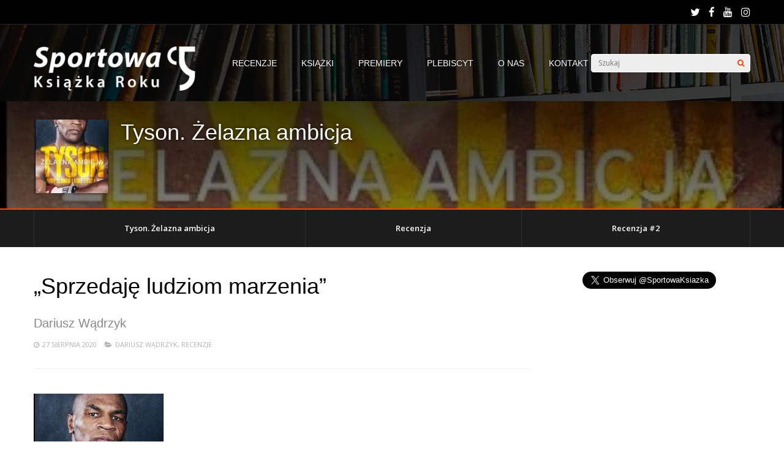

--- FILE ---
content_type: text/html; charset=UTF-8
request_url: https://sportowaksiazkaroku.pl/sprzedaje-ludziom-marzenia/
body_size: 20981
content:
<!DOCTYPE html>
<html lang="pl-PL">
<head>
	
	
<meta charset="UTF-8">
<meta name="viewport" content="width=device-width, initial-scale=1">
<link rel="profile" href="http://gmpg.org/xfn/11" />
<meta name='robots' content='index, follow, max-image-preview:large, max-snippet:-1, max-video-preview:-1' />
	<style>img:is([sizes="auto" i], [sizes^="auto," i]) { contain-intrinsic-size: 3000px 1500px }</style>
	
	<!-- This site is optimized with the Yoast SEO plugin v26.5 - https://yoast.com/wordpress/plugins/seo/ -->
	<title>&quot;Sprzedaję ludziom marzenia&quot; Sportowa Książka Roku</title>
	<meta name="description" content="Najlepsze źródło wiedzy o polskiej literaturze sportowej" />
	<link rel="canonical" href="https://sportowaksiazkaroku.pl/sprzedaje-ludziom-marzenia/" />
	<meta property="og:locale" content="pl_PL" />
	<meta property="og:type" content="article" />
	<meta property="og:title" content="&quot;Sprzedaję ludziom marzenia&quot; Sportowa Książka Roku" />
	<meta property="og:description" content="Najlepsze źródło wiedzy o polskiej literaturze sportowej" />
	<meta property="og:url" content="https://sportowaksiazkaroku.pl/sprzedaje-ludziom-marzenia/" />
	<meta property="og:site_name" content="Sportowa Książka Roku" />
	<meta property="article:publisher" content="https://www.facebook.com/SportowaKsiazkaRoku" />
	<meta property="article:published_time" content="2020-08-27T05:52:33+00:00" />
	<meta property="og:image" content="https://sportowaksiazkaroku.pl/wp-content/uploads/2018/09/tyson-zelazna-ambicja.jpg" />
	<meta property="og:image:width" content="353" />
	<meta property="og:image:height" content="500" />
	<meta property="og:image:type" content="image/jpeg" />
	<meta name="author" content="Sportowa Książka Roku" />
	<script type="application/ld+json" class="yoast-schema-graph">{"@context":"https://schema.org","@graph":[{"@type":"WebPage","@id":"https://sportowaksiazkaroku.pl/sprzedaje-ludziom-marzenia/","url":"https://sportowaksiazkaroku.pl/sprzedaje-ludziom-marzenia/","name":"\"Sprzedaję ludziom marzenia\" Sportowa Książka Roku","isPartOf":{"@id":"https://sportowaksiazkaroku.pl/#website"},"primaryImageOfPage":{"@id":"https://sportowaksiazkaroku.pl/sprzedaje-ludziom-marzenia/#primaryimage"},"image":{"@id":"https://sportowaksiazkaroku.pl/sprzedaje-ludziom-marzenia/#primaryimage"},"thumbnailUrl":"https://sportowaksiazkaroku.pl/wp-content/uploads/2018/09/tyson-zelazna-ambicja.jpg","datePublished":"2020-08-27T05:52:33+00:00","author":{"@id":"https://sportowaksiazkaroku.pl/#/schema/person/2187207fb4c8c320ad7ef21a4cfecc66"},"description":"Najlepsze źródło wiedzy o polskiej literaturze sportowej","breadcrumb":{"@id":"https://sportowaksiazkaroku.pl/sprzedaje-ludziom-marzenia/#breadcrumb"},"inLanguage":"pl-PL","potentialAction":[{"@type":"ReadAction","target":["https://sportowaksiazkaroku.pl/sprzedaje-ludziom-marzenia/"]}]},{"@type":"ImageObject","inLanguage":"pl-PL","@id":"https://sportowaksiazkaroku.pl/sprzedaje-ludziom-marzenia/#primaryimage","url":"https://sportowaksiazkaroku.pl/wp-content/uploads/2018/09/tyson-zelazna-ambicja.jpg","contentUrl":"https://sportowaksiazkaroku.pl/wp-content/uploads/2018/09/tyson-zelazna-ambicja.jpg","width":"353","height":"500"},{"@type":"BreadcrumbList","@id":"https://sportowaksiazkaroku.pl/sprzedaje-ludziom-marzenia/#breadcrumb","itemListElement":[{"@type":"ListItem","position":1,"name":"Strona główna","item":"https://sportowaksiazkaroku.pl/"},{"@type":"ListItem","position":2,"name":"&#8222;Sprzedaję ludziom marzenia&#8221;"}]},{"@type":"WebSite","@id":"https://sportowaksiazkaroku.pl/#website","url":"https://sportowaksiazkaroku.pl/","name":"Sportowa Książka Roku","description":"","potentialAction":[{"@type":"SearchAction","target":{"@type":"EntryPoint","urlTemplate":"https://sportowaksiazkaroku.pl/?s={search_term_string}"},"query-input":{"@type":"PropertyValueSpecification","valueRequired":true,"valueName":"search_term_string"}}],"inLanguage":"pl-PL"},{"@type":"Person","@id":"https://sportowaksiazkaroku.pl/#/schema/person/2187207fb4c8c320ad7ef21a4cfecc66","name":"Sportowa Książka Roku","image":{"@type":"ImageObject","inLanguage":"pl-PL","@id":"https://sportowaksiazkaroku.pl/#/schema/person/image/","url":"https://secure.gravatar.com/avatar/43ce94640f2363d656d162a2db18b8f5?s=96&d=blank&r=g","contentUrl":"https://secure.gravatar.com/avatar/43ce94640f2363d656d162a2db18b8f5?s=96&d=blank&r=g","caption":"Sportowa Książka Roku"},"sameAs":["Krzysztof Baranowski"],"url":"https://sportowaksiazkaroku.pl/author/admin/"}]}</script>
	<!-- / Yoast SEO plugin. -->


<link rel='dns-prefetch' href='//platform-api.sharethis.com' />
<link rel='dns-prefetch' href='//fonts.googleapis.com' />
<link rel="alternate" type="application/rss+xml" title="Sportowa Książka Roku &raquo; Kanał z wpisami" href="https://sportowaksiazkaroku.pl/feed/" />
<link rel="alternate" type="application/rss+xml" title="Sportowa Książka Roku &raquo; Kanał z komentarzami" href="https://sportowaksiazkaroku.pl/comments/feed/" />
<script type="text/javascript">
/* <![CDATA[ */
window._wpemojiSettings = {"baseUrl":"https:\/\/s.w.org\/images\/core\/emoji\/15.0.3\/72x72\/","ext":".png","svgUrl":"https:\/\/s.w.org\/images\/core\/emoji\/15.0.3\/svg\/","svgExt":".svg","source":{"concatemoji":"https:\/\/sportowaksiazkaroku.pl\/wp-includes\/js\/wp-emoji-release.min.js?ver=6.7.4"}};
/*! This file is auto-generated */
!function(i,n){var o,s,e;function c(e){try{var t={supportTests:e,timestamp:(new Date).valueOf()};sessionStorage.setItem(o,JSON.stringify(t))}catch(e){}}function p(e,t,n){e.clearRect(0,0,e.canvas.width,e.canvas.height),e.fillText(t,0,0);var t=new Uint32Array(e.getImageData(0,0,e.canvas.width,e.canvas.height).data),r=(e.clearRect(0,0,e.canvas.width,e.canvas.height),e.fillText(n,0,0),new Uint32Array(e.getImageData(0,0,e.canvas.width,e.canvas.height).data));return t.every(function(e,t){return e===r[t]})}function u(e,t,n){switch(t){case"flag":return n(e,"\ud83c\udff3\ufe0f\u200d\u26a7\ufe0f","\ud83c\udff3\ufe0f\u200b\u26a7\ufe0f")?!1:!n(e,"\ud83c\uddfa\ud83c\uddf3","\ud83c\uddfa\u200b\ud83c\uddf3")&&!n(e,"\ud83c\udff4\udb40\udc67\udb40\udc62\udb40\udc65\udb40\udc6e\udb40\udc67\udb40\udc7f","\ud83c\udff4\u200b\udb40\udc67\u200b\udb40\udc62\u200b\udb40\udc65\u200b\udb40\udc6e\u200b\udb40\udc67\u200b\udb40\udc7f");case"emoji":return!n(e,"\ud83d\udc26\u200d\u2b1b","\ud83d\udc26\u200b\u2b1b")}return!1}function f(e,t,n){var r="undefined"!=typeof WorkerGlobalScope&&self instanceof WorkerGlobalScope?new OffscreenCanvas(300,150):i.createElement("canvas"),a=r.getContext("2d",{willReadFrequently:!0}),o=(a.textBaseline="top",a.font="600 32px Arial",{});return e.forEach(function(e){o[e]=t(a,e,n)}),o}function t(e){var t=i.createElement("script");t.src=e,t.defer=!0,i.head.appendChild(t)}"undefined"!=typeof Promise&&(o="wpEmojiSettingsSupports",s=["flag","emoji"],n.supports={everything:!0,everythingExceptFlag:!0},e=new Promise(function(e){i.addEventListener("DOMContentLoaded",e,{once:!0})}),new Promise(function(t){var n=function(){try{var e=JSON.parse(sessionStorage.getItem(o));if("object"==typeof e&&"number"==typeof e.timestamp&&(new Date).valueOf()<e.timestamp+604800&&"object"==typeof e.supportTests)return e.supportTests}catch(e){}return null}();if(!n){if("undefined"!=typeof Worker&&"undefined"!=typeof OffscreenCanvas&&"undefined"!=typeof URL&&URL.createObjectURL&&"undefined"!=typeof Blob)try{var e="postMessage("+f.toString()+"("+[JSON.stringify(s),u.toString(),p.toString()].join(",")+"));",r=new Blob([e],{type:"text/javascript"}),a=new Worker(URL.createObjectURL(r),{name:"wpTestEmojiSupports"});return void(a.onmessage=function(e){c(n=e.data),a.terminate(),t(n)})}catch(e){}c(n=f(s,u,p))}t(n)}).then(function(e){for(var t in e)n.supports[t]=e[t],n.supports.everything=n.supports.everything&&n.supports[t],"flag"!==t&&(n.supports.everythingExceptFlag=n.supports.everythingExceptFlag&&n.supports[t]);n.supports.everythingExceptFlag=n.supports.everythingExceptFlag&&!n.supports.flag,n.DOMReady=!1,n.readyCallback=function(){n.DOMReady=!0}}).then(function(){return e}).then(function(){var e;n.supports.everything||(n.readyCallback(),(e=n.source||{}).concatemoji?t(e.concatemoji):e.wpemoji&&e.twemoji&&(t(e.twemoji),t(e.wpemoji)))}))}((window,document),window._wpemojiSettings);
/* ]]> */
</script>
<style id='wp-emoji-styles-inline-css' type='text/css'>

	img.wp-smiley, img.emoji {
		display: inline !important;
		border: none !important;
		box-shadow: none !important;
		height: 1em !important;
		width: 1em !important;
		margin: 0 0.07em !important;
		vertical-align: -0.1em !important;
		background: none !important;
		padding: 0 !important;
	}
</style>
<link rel='stylesheet' id='wp-block-library-css' href='https://sportowaksiazkaroku.pl/wp-includes/css/dist/block-library/style.min.css?ver=6.7.4' type='text/css' media='all' />
<style id='classic-theme-styles-inline-css' type='text/css'>
/*! This file is auto-generated */
.wp-block-button__link{color:#fff;background-color:#32373c;border-radius:9999px;box-shadow:none;text-decoration:none;padding:calc(.667em + 2px) calc(1.333em + 2px);font-size:1.125em}.wp-block-file__button{background:#32373c;color:#fff;text-decoration:none}
</style>
<style id='global-styles-inline-css' type='text/css'>
:root{--wp--preset--aspect-ratio--square: 1;--wp--preset--aspect-ratio--4-3: 4/3;--wp--preset--aspect-ratio--3-4: 3/4;--wp--preset--aspect-ratio--3-2: 3/2;--wp--preset--aspect-ratio--2-3: 2/3;--wp--preset--aspect-ratio--16-9: 16/9;--wp--preset--aspect-ratio--9-16: 9/16;--wp--preset--color--black: #000000;--wp--preset--color--cyan-bluish-gray: #abb8c3;--wp--preset--color--white: #ffffff;--wp--preset--color--pale-pink: #f78da7;--wp--preset--color--vivid-red: #cf2e2e;--wp--preset--color--luminous-vivid-orange: #ff6900;--wp--preset--color--luminous-vivid-amber: #fcb900;--wp--preset--color--light-green-cyan: #7bdcb5;--wp--preset--color--vivid-green-cyan: #00d084;--wp--preset--color--pale-cyan-blue: #8ed1fc;--wp--preset--color--vivid-cyan-blue: #0693e3;--wp--preset--color--vivid-purple: #9b51e0;--wp--preset--gradient--vivid-cyan-blue-to-vivid-purple: linear-gradient(135deg,rgba(6,147,227,1) 0%,rgb(155,81,224) 100%);--wp--preset--gradient--light-green-cyan-to-vivid-green-cyan: linear-gradient(135deg,rgb(122,220,180) 0%,rgb(0,208,130) 100%);--wp--preset--gradient--luminous-vivid-amber-to-luminous-vivid-orange: linear-gradient(135deg,rgba(252,185,0,1) 0%,rgba(255,105,0,1) 100%);--wp--preset--gradient--luminous-vivid-orange-to-vivid-red: linear-gradient(135deg,rgba(255,105,0,1) 0%,rgb(207,46,46) 100%);--wp--preset--gradient--very-light-gray-to-cyan-bluish-gray: linear-gradient(135deg,rgb(238,238,238) 0%,rgb(169,184,195) 100%);--wp--preset--gradient--cool-to-warm-spectrum: linear-gradient(135deg,rgb(74,234,220) 0%,rgb(151,120,209) 20%,rgb(207,42,186) 40%,rgb(238,44,130) 60%,rgb(251,105,98) 80%,rgb(254,248,76) 100%);--wp--preset--gradient--blush-light-purple: linear-gradient(135deg,rgb(255,206,236) 0%,rgb(152,150,240) 100%);--wp--preset--gradient--blush-bordeaux: linear-gradient(135deg,rgb(254,205,165) 0%,rgb(254,45,45) 50%,rgb(107,0,62) 100%);--wp--preset--gradient--luminous-dusk: linear-gradient(135deg,rgb(255,203,112) 0%,rgb(199,81,192) 50%,rgb(65,88,208) 100%);--wp--preset--gradient--pale-ocean: linear-gradient(135deg,rgb(255,245,203) 0%,rgb(182,227,212) 50%,rgb(51,167,181) 100%);--wp--preset--gradient--electric-grass: linear-gradient(135deg,rgb(202,248,128) 0%,rgb(113,206,126) 100%);--wp--preset--gradient--midnight: linear-gradient(135deg,rgb(2,3,129) 0%,rgb(40,116,252) 100%);--wp--preset--font-size--small: 13px;--wp--preset--font-size--medium: 20px;--wp--preset--font-size--large: 36px;--wp--preset--font-size--x-large: 42px;--wp--preset--spacing--20: 0.44rem;--wp--preset--spacing--30: 0.67rem;--wp--preset--spacing--40: 1rem;--wp--preset--spacing--50: 1.5rem;--wp--preset--spacing--60: 2.25rem;--wp--preset--spacing--70: 3.38rem;--wp--preset--spacing--80: 5.06rem;--wp--preset--shadow--natural: 6px 6px 9px rgba(0, 0, 0, 0.2);--wp--preset--shadow--deep: 12px 12px 50px rgba(0, 0, 0, 0.4);--wp--preset--shadow--sharp: 6px 6px 0px rgba(0, 0, 0, 0.2);--wp--preset--shadow--outlined: 6px 6px 0px -3px rgba(255, 255, 255, 1), 6px 6px rgba(0, 0, 0, 1);--wp--preset--shadow--crisp: 6px 6px 0px rgba(0, 0, 0, 1);}:where(.is-layout-flex){gap: 0.5em;}:where(.is-layout-grid){gap: 0.5em;}body .is-layout-flex{display: flex;}.is-layout-flex{flex-wrap: wrap;align-items: center;}.is-layout-flex > :is(*, div){margin: 0;}body .is-layout-grid{display: grid;}.is-layout-grid > :is(*, div){margin: 0;}:where(.wp-block-columns.is-layout-flex){gap: 2em;}:where(.wp-block-columns.is-layout-grid){gap: 2em;}:where(.wp-block-post-template.is-layout-flex){gap: 1.25em;}:where(.wp-block-post-template.is-layout-grid){gap: 1.25em;}.has-black-color{color: var(--wp--preset--color--black) !important;}.has-cyan-bluish-gray-color{color: var(--wp--preset--color--cyan-bluish-gray) !important;}.has-white-color{color: var(--wp--preset--color--white) !important;}.has-pale-pink-color{color: var(--wp--preset--color--pale-pink) !important;}.has-vivid-red-color{color: var(--wp--preset--color--vivid-red) !important;}.has-luminous-vivid-orange-color{color: var(--wp--preset--color--luminous-vivid-orange) !important;}.has-luminous-vivid-amber-color{color: var(--wp--preset--color--luminous-vivid-amber) !important;}.has-light-green-cyan-color{color: var(--wp--preset--color--light-green-cyan) !important;}.has-vivid-green-cyan-color{color: var(--wp--preset--color--vivid-green-cyan) !important;}.has-pale-cyan-blue-color{color: var(--wp--preset--color--pale-cyan-blue) !important;}.has-vivid-cyan-blue-color{color: var(--wp--preset--color--vivid-cyan-blue) !important;}.has-vivid-purple-color{color: var(--wp--preset--color--vivid-purple) !important;}.has-black-background-color{background-color: var(--wp--preset--color--black) !important;}.has-cyan-bluish-gray-background-color{background-color: var(--wp--preset--color--cyan-bluish-gray) !important;}.has-white-background-color{background-color: var(--wp--preset--color--white) !important;}.has-pale-pink-background-color{background-color: var(--wp--preset--color--pale-pink) !important;}.has-vivid-red-background-color{background-color: var(--wp--preset--color--vivid-red) !important;}.has-luminous-vivid-orange-background-color{background-color: var(--wp--preset--color--luminous-vivid-orange) !important;}.has-luminous-vivid-amber-background-color{background-color: var(--wp--preset--color--luminous-vivid-amber) !important;}.has-light-green-cyan-background-color{background-color: var(--wp--preset--color--light-green-cyan) !important;}.has-vivid-green-cyan-background-color{background-color: var(--wp--preset--color--vivid-green-cyan) !important;}.has-pale-cyan-blue-background-color{background-color: var(--wp--preset--color--pale-cyan-blue) !important;}.has-vivid-cyan-blue-background-color{background-color: var(--wp--preset--color--vivid-cyan-blue) !important;}.has-vivid-purple-background-color{background-color: var(--wp--preset--color--vivid-purple) !important;}.has-black-border-color{border-color: var(--wp--preset--color--black) !important;}.has-cyan-bluish-gray-border-color{border-color: var(--wp--preset--color--cyan-bluish-gray) !important;}.has-white-border-color{border-color: var(--wp--preset--color--white) !important;}.has-pale-pink-border-color{border-color: var(--wp--preset--color--pale-pink) !important;}.has-vivid-red-border-color{border-color: var(--wp--preset--color--vivid-red) !important;}.has-luminous-vivid-orange-border-color{border-color: var(--wp--preset--color--luminous-vivid-orange) !important;}.has-luminous-vivid-amber-border-color{border-color: var(--wp--preset--color--luminous-vivid-amber) !important;}.has-light-green-cyan-border-color{border-color: var(--wp--preset--color--light-green-cyan) !important;}.has-vivid-green-cyan-border-color{border-color: var(--wp--preset--color--vivid-green-cyan) !important;}.has-pale-cyan-blue-border-color{border-color: var(--wp--preset--color--pale-cyan-blue) !important;}.has-vivid-cyan-blue-border-color{border-color: var(--wp--preset--color--vivid-cyan-blue) !important;}.has-vivid-purple-border-color{border-color: var(--wp--preset--color--vivid-purple) !important;}.has-vivid-cyan-blue-to-vivid-purple-gradient-background{background: var(--wp--preset--gradient--vivid-cyan-blue-to-vivid-purple) !important;}.has-light-green-cyan-to-vivid-green-cyan-gradient-background{background: var(--wp--preset--gradient--light-green-cyan-to-vivid-green-cyan) !important;}.has-luminous-vivid-amber-to-luminous-vivid-orange-gradient-background{background: var(--wp--preset--gradient--luminous-vivid-amber-to-luminous-vivid-orange) !important;}.has-luminous-vivid-orange-to-vivid-red-gradient-background{background: var(--wp--preset--gradient--luminous-vivid-orange-to-vivid-red) !important;}.has-very-light-gray-to-cyan-bluish-gray-gradient-background{background: var(--wp--preset--gradient--very-light-gray-to-cyan-bluish-gray) !important;}.has-cool-to-warm-spectrum-gradient-background{background: var(--wp--preset--gradient--cool-to-warm-spectrum) !important;}.has-blush-light-purple-gradient-background{background: var(--wp--preset--gradient--blush-light-purple) !important;}.has-blush-bordeaux-gradient-background{background: var(--wp--preset--gradient--blush-bordeaux) !important;}.has-luminous-dusk-gradient-background{background: var(--wp--preset--gradient--luminous-dusk) !important;}.has-pale-ocean-gradient-background{background: var(--wp--preset--gradient--pale-ocean) !important;}.has-electric-grass-gradient-background{background: var(--wp--preset--gradient--electric-grass) !important;}.has-midnight-gradient-background{background: var(--wp--preset--gradient--midnight) !important;}.has-small-font-size{font-size: var(--wp--preset--font-size--small) !important;}.has-medium-font-size{font-size: var(--wp--preset--font-size--medium) !important;}.has-large-font-size{font-size: var(--wp--preset--font-size--large) !important;}.has-x-large-font-size{font-size: var(--wp--preset--font-size--x-large) !important;}
:where(.wp-block-post-template.is-layout-flex){gap: 1.25em;}:where(.wp-block-post-template.is-layout-grid){gap: 1.25em;}
:where(.wp-block-columns.is-layout-flex){gap: 2em;}:where(.wp-block-columns.is-layout-grid){gap: 2em;}
:root :where(.wp-block-pullquote){font-size: 1.5em;line-height: 1.6;}
</style>
<link rel='stylesheet' id='share-this-share-buttons-sticky-css' href='https://sportowaksiazkaroku.pl/wp-content/plugins/sharethis-share-buttons/css/mu-style.css?ver=1754694835' type='text/css' media='all' />
<link rel='stylesheet' id='gp-parent-style-css' href='https://sportowaksiazkaroku.pl/wp-content/themes/gauge/style.css?ver=6.7.4' type='text/css' media='all' />
<link rel='stylesheet' id='ghostpool-style-css' href='https://sportowaksiazkaroku.pl/wp-content/themes/gauge-child/style.css?ver=6.7.4' type='text/css' media='all' />
<style id='ghostpool-style-inline-css' type='text/css'>

		#gp-main-header{height: 125px;}
		#gp-fixed-header-padding{padding-top: 125px;}
		#gp-logo img{width: 145px; height: 90px;}
		.gp-page-header .gp-container{padding-top: 155px;padding-bottom: 25px;}
		.gp-active{color: #5FA2A5;}
		.gp-score-spinner{
		background: #e63900;
		background: -moz-linear-gradient(#e63900 0%,#E6730070%);
		background: -webkit-gradient(color-stop(0%,#e63900 ), color-stop(70%,#E67300 ));
		background: -webkit-linear-gradient(#e63900  0%,#E67300  70%);
		background: -o-linear-gradient(#e63900  0%,#E67300  70%);
		background: -ms-linear-gradient(#e63900  0%,#E67300 70%);
		background: linear-gradient(#e63900  0%,#E67300 70%);
		filter: progid:DXImageTransform.Microsoft.gradient( startColorstr="#E67300", endColorstr="#e63900",GradientType=1 );
		}
		.gp-no-score-clip-1 .gp-score-spinner{
		background: #e63900;
		}
		.gp-no-score-clip-2 .gp-score-filler{
		background: #e63900;
		background: -moz-linear-gradient(#E67300 0%,#e6390070%);
		background: -webkit-gradient(color-stop(0%,#E67300 ), color-stop(70%,#e63900 ));
		background: -webkit-linear-gradient(#E67300  0%,#e63900  70%);
		background: -o-linear-gradient(#E67300  0%,#e63900  70%);
		background: -ms-linear-gradient(#E67300  0%,#e63900 70%);
		background: linear-gradient(#E67300  0%,#e63900 70%);
		filter: progid:DXImageTransform.Microsoft.gradient( startColorstr="#e63900", endColorstr="#E67300",GradientType=1 );
		}
		select{background-color: #fff;}
		.gp-responsive #gp-sidebar{border-color: #ddd;}
		.gp-slider .gp-slide-image {
		height: 450px;
		}.gp-theme #buddypress .activity-list .activity-content blockquote a{color: #f84103}.gp-theme #buddypress .activity-list .activity-content blockquote a:hover{color: #5FA2A5}.gp-wide-layout.gp-header-standard .gp-nav .menu li.megamenu > .sub-menu, .gp-wide-layout.gp-header-standard .gp-nav .menu li.tab-content-menu .sub-menu, .gp-wide-layout.gp-header-standard .gp-nav .menu li.content-menu .sub-menu{left: -145px;}.gp-scrolling.gp-wide-layout.gp-header-standard .gp-nav .menu li.megamenu > .sub-menu, .gp-scrolling.gp-wide-layout.gp-header-standard .gp-nav .menu li.tab-content-menu .sub-menu, .gp-scrolling.gp-wide-layout.gp-header-standard .gp-nav .menu li.content-menu .sub-menu{left: -145px;}.gp-boxed-layout.gp-header-standard .gp-nav .menu li.megamenu > .sub-menu, .gp-boxed-layout.gp-header-standard .gp-nav .menu li.tab-content-menu .sub-menu, .gp-boxed-layout.gp-header-standard .gp-nav .menu li.content-menu .sub-menu{left: -185px;}.gp-scrolling.gp-boxed-layout.gp-header-standard .gp-nav .menu li.megamenu > .sub-menu, .gp-scrolling.gp-boxed-layout.gp-header-standard .gp-nav .menu li.tab-content-menu .sub-menu, .gp-scrolling.gp-boxed-layout.gp-header-standard .gp-nav .menu li.content-menu .sub-menu{left: -136.66666666667px;}@media only screen and (max-width: 1023px) {
			.gp-responsive #gp-main-header {height: 83px!important;}
			.gp-responsive #gp-fixed-header-padding {padding-top: 83px!important;}
			.gp-responsive #gp-logo {margin: 0px 0px 0px 0px; width: 97px; height: 60px;}
			.gp-responsive #gp-logo img {width: 97px; height: 60px;}
			.gp-responsive .gp-page-header .gp-container {
			padding-top: 103px;
			padding-bottom: 17px;
			}
		}
		@media only screen and (max-width: 767px) {
			.gp-responsive .gp-slider .gp-slide-image {
			height: 200px !important;
			}	
		}	
		@media only screen and (max-width: 320px) {
			.gp-responsive.gp-theme .woocommerce div.product .woocommerce-tabs ul.tabs li.active a,.gp-responsive.gp-theme .woocommerce #gp-content div.product .woocommerce-tabs ul.tabs li.active a,.gp-responsive.gp-theme.woocommerce-page div.product .woocommerce-tabs ul.tabs li.active a,.gp-responsive.gp-theme.woocommerce-page #gp-content div.product .woocommerce-tabs ul.tabs li.active a {border-color: #ddd;}}
			hr,.gp-theme .woocommerce .widget_price_filter .price_slider_wrapper .ui-widget-content,.gp-theme.woocommerce-page .widget_price_filter .price_slider_wrapper .ui-widget-content {background: #ddd;
		}@media only screen and (min-width: 1201px) {.gp-container,.gp-fullwidth .vc_col-sm-12.wpb_column > .wpb_wrapper > .wpb_row,.gp-fullwidth .vc_col-sm-12.wpb_column > .wpb_wrapper > .wpb_accordion,.gp-fullwidth .vc_col-sm-12.wpb_column > .wpb_wrapper > .wpb_tabs,.gp-fullwidth .vc_col-sm-12.wpb_column > .wpb_wrapper > .wpb_tour,.gp-fullwidth .vc_col-sm-12.wpb_column > .wpb_wrapper > .wpb_teaser_grid,.gp-slide-caption,.gp-nav .menu li.megamenu > .sub-menu,.gp-nav .menu li.tab-content-menu .sub-menu,.gp-nav .menu li.content-menu .sub-menu{width: 1170px;}
					.gp-slide-caption{margin-left: -585px;}#gp-content,.gp-top-sidebar #gp-review-content{width: 810px;}#gp-sidebar{width: 330px;}}@media only screen and (max-width: 1200px) and (min-width: 1083px) {.gp-responsive .gp-container,.gp-responsive.gp-fullwidth .vc_col-sm-12.wpb_column > .wpb_wrapper > .wpb_row,.gp-responsive.gp-fullwidth .vc_col-sm-12.wpb_column > .wpb_wrapper > .wpb_accordion,.gp-responsive.gp-fullwidth .vc_col-sm-12.wpb_column > .wpb_wrapper > .wpb_tabs,.gp-responsive.gp-fullwidth .vc_col-sm-12.wpb_column > .wpb_wrapper > .wpb_tour,.gp-responsive.gp-fullwidth .vc_col-sm-12.wpb_column > .wpb_wrapper > .wpb_teaser_grid,.gp-responsive .gp-slide-caption,.gp-nav .menu li.megamenu > .sub-menu,.gp-nav .menu li.tab-content-menu .sub-menu,.gp-nav .menu li.content-menu .sub-menu{width: 1040px;}
					.gp-responsive .gp-slide-caption{margin-left: -520px;}.gp-responsive #gp-content,.gp-responsive .gp-top-sidebar #gp-review-content{width: 680px;}.gp-responsive #gp-sidebar,.gp-responsive.gp-no-sidebar #gp-user-rating-wrapper,.gp-responsive.gp-fullwidth #gp-user-rating-wrapper{width: 330px;}}@media only screen and (max-width: 1082px) and (min-width: 1024px) {.gp-responsive .gp-container,.gp-responsive.gp-fullwidth .vc_col-sm-12.wpb_column > .wpb_wrapper > .wpb_row,.gp-responsive.gp-fullwidth .vc_col-sm-12.wpb_column > .wpb_wrapper > .wpb_accordion,.gp-responsive.gp-fullwidth .vc_col-sm-12.wpb_column > .wpb_wrapper > .wpb_tabs,.gp-responsive.gp-fullwidth .vc_col-sm-12.wpb_column > .wpb_wrapper > .wpb_tour,.gp-responsive.gp-fullwidth .vc_col-sm-12.wpb_column > .wpb_wrapper > .wpb_teaser_grid,.gp-responsive .gp-slide-caption,.gp-nav .menu li.megamenu > .sub-menu,.gp-nav .menu li.tab-content-menu .sub-menu,.gp-nav .menu li.content-menu .sub-menu{width: 980px;}
					.gp-responsive .gp-slide-caption{margin-left: -490px;}
					.gp-responsive .hub-header-info{width:490px;}.gp-responsive #gp-content,.gp-responsive .gp-top-sidebar #gp-review-content{width: 630px;}.gp-responsive #gp-sidebar {width: 330px;}}
</style>
<link rel='stylesheet' id='fontawesome-css' href='https://sportowaksiazkaroku.pl/wp-content/themes/gauge/lib/fonts/font-awesome/css/font-awesome.min.css?ver=6.7.4' type='text/css' media='all' />
<link rel='stylesheet' id='ghostpool-animations-css' href='https://sportowaksiazkaroku.pl/wp-content/themes/gauge/lib/css/animations.css?ver=6.7.4' type='text/css' media='all' />
<link rel='stylesheet' id='prettyphoto-css' href='https://sportowaksiazkaroku.pl/wp-content/plugins/js_composer/assets/lib/prettyphoto/css/prettyPhoto.min.css?ver=6.5.0' type='text/css' media='all' />
<link rel='stylesheet' id='mediaelement-css' href='https://sportowaksiazkaroku.pl/wp-includes/js/mediaelement/mediaelementplayer-legacy.min.css?ver=4.2.17' type='text/css' media='all' />
<link rel='stylesheet' id='wp-mediaelement-css' href='https://sportowaksiazkaroku.pl/wp-includes/js/mediaelement/wp-mediaelement.min.css?ver=6.7.4' type='text/css' media='all' />
<style id='akismet-widget-style-inline-css' type='text/css'>

			.a-stats {
				--akismet-color-mid-green: #357b49;
				--akismet-color-white: #fff;
				--akismet-color-light-grey: #f6f7f7;

				max-width: 350px;
				width: auto;
			}

			.a-stats * {
				all: unset;
				box-sizing: border-box;
			}

			.a-stats strong {
				font-weight: 600;
			}

			.a-stats a.a-stats__link,
			.a-stats a.a-stats__link:visited,
			.a-stats a.a-stats__link:active {
				background: var(--akismet-color-mid-green);
				border: none;
				box-shadow: none;
				border-radius: 8px;
				color: var(--akismet-color-white);
				cursor: pointer;
				display: block;
				font-family: -apple-system, BlinkMacSystemFont, 'Segoe UI', 'Roboto', 'Oxygen-Sans', 'Ubuntu', 'Cantarell', 'Helvetica Neue', sans-serif;
				font-weight: 500;
				padding: 12px;
				text-align: center;
				text-decoration: none;
				transition: all 0.2s ease;
			}

			/* Extra specificity to deal with TwentyTwentyOne focus style */
			.widget .a-stats a.a-stats__link:focus {
				background: var(--akismet-color-mid-green);
				color: var(--akismet-color-white);
				text-decoration: none;
			}

			.a-stats a.a-stats__link:hover {
				filter: brightness(110%);
				box-shadow: 0 4px 12px rgba(0, 0, 0, 0.06), 0 0 2px rgba(0, 0, 0, 0.16);
			}

			.a-stats .count {
				color: var(--akismet-color-white);
				display: block;
				font-size: 1.5em;
				line-height: 1.4;
				padding: 0 13px;
				white-space: nowrap;
			}
		
</style>
<link rel='stylesheet' id='redux-google-fonts-gp-css' href='https://fonts.googleapis.com/css?family=Open+Sans%3A400%2C700%2C600%7CArvo%3A400&#038;subset=latin&#038;ver=6.7.4' type='text/css' media='all' />
<script type="text/javascript" src="//platform-api.sharethis.com/js/sharethis.js?ver=2.3.6#property=5b34a1a23fa2380011f769b3&amp;product=inline-buttons&amp;source=sharethis-share-buttons-wordpress" id="share-this-share-buttons-mu-js"></script>
<script type="text/javascript" src="https://sportowaksiazkaroku.pl/wp-includes/js/jquery/jquery.min.js?ver=3.7.1" id="jquery-core-js"></script>
<script type="text/javascript" src="https://sportowaksiazkaroku.pl/wp-includes/js/jquery/jquery-migrate.min.js?ver=3.4.1" id="jquery-migrate-js"></script>
<link rel="https://api.w.org/" href="https://sportowaksiazkaroku.pl/wp-json/" /><link rel="alternate" title="JSON" type="application/json" href="https://sportowaksiazkaroku.pl/wp-json/wp/v2/posts/16635" /><link rel="EditURI" type="application/rsd+xml" title="RSD" href="https://sportowaksiazkaroku.pl/xmlrpc.php?rsd" />
<meta name="generator" content="WordPress 6.7.4" />
<link rel='shortlink' href='https://sportowaksiazkaroku.pl/?p=16635' />
<link rel="alternate" title="oEmbed (JSON)" type="application/json+oembed" href="https://sportowaksiazkaroku.pl/wp-json/oembed/1.0/embed?url=https%3A%2F%2Fsportowaksiazkaroku.pl%2Fsprzedaje-ludziom-marzenia%2F" />
<link rel="alternate" title="oEmbed (XML)" type="text/xml+oembed" href="https://sportowaksiazkaroku.pl/wp-json/oembed/1.0/embed?url=https%3A%2F%2Fsportowaksiazkaroku.pl%2Fsprzedaje-ludziom-marzenia%2F&#038;format=xml" />
<!-- Global site tag (gtag.js) - Google Analytics -->
<script async src="https://www.googletagmanager.com/gtag/js?id=UA-43319984-1"></script>
<script>
  window.dataLayer = window.dataLayer || [];
  function gtag(){dataLayer.push(arguments);}
  gtag('js', new Date());

  gtag('config', 'UA-43319984-1');
</script>

<script async src="https://pagead2.googlesyndication.com/pagead/js/adsbygoogle.js?client=ca-pub-6661496046029447" crossorigin="anonymous"></script><meta name="generator" content="Powered by WPBakery Page Builder - drag and drop page builder for WordPress."/>
<link rel="icon" href="https://sportowaksiazkaroku.pl/wp-content/uploads/2021/03/cropped-favicon-32x32.jpg" sizes="32x32" />
<link rel="icon" href="https://sportowaksiazkaroku.pl/wp-content/uploads/2021/03/cropped-favicon-192x192.jpg" sizes="192x192" />
<link rel="apple-touch-icon" href="https://sportowaksiazkaroku.pl/wp-content/uploads/2021/03/cropped-favicon-180x180.jpg" />
<meta name="msapplication-TileImage" content="https://sportowaksiazkaroku.pl/wp-content/uploads/2021/03/cropped-favicon-270x270.jpg" />
<style type="text/css" title="dynamic-css" class="options-output">#gp-logo{margin-top:0;margin-right:0;margin-bottom:0;margin-left:0;}#gp-page-wrapper,.gp-post-section-header h3,#reply-title{background-color:#fff;}body{font-family:"Open Sans",Arial, Helvetica, sans-serif;line-height:24px;font-weight:400;font-style:normal;color:#000;font-size:14px;}a{color:#f84103;}a:hover{color:#5FA2A5;}.gp-filter-menu,.gp-user-review-error,.required,.gp-theme .woocommerce-info a:hover,.gp-theme .woocommerce div.product span.price,.gp-theme .woocommerce div.product p.price,.gp-theme .woocommerce #content div.product span.price,.gp-theme .woocommerce #content div.product p.price,.gp-theme.woocommerce-page div.product span.price,.gp-theme.woocommerce-page div.product p.price,.gp-theme.woocommerce-page #content div.product span.price,.gp-theme.woocommerce-page #content div.product p.price,.gp-theme .woocommerce ul.products li.product .price,.gp-theme.woocommerce-page ul.products li.product .price,.gp-theme .woocommerce .star-rating span:before,.gp-theme.woocommerce-page .star-rating span:before,.gp-theme.woocommerce-page p.stars a:hover:before,.gp-theme.woocommerce-page p.stars a:focus:before,.gp-theme.woocommerce-page p.stars a.active:before,.gp-theme .woocommerce .added:before,.gp-theme.woocommerce-page .added:before,.gp-theme .woocommerce .order_details li strong,.gp-theme.woocommerce-page .order_details li strong,.gp-theme #buddypress div.activity-meta a:hover,.gp-theme #buddypress div.item-list-tabs ul li.selected a span,.gp-theme #buddypress div.item-list-tabs ul li.current a span{color:#f84103;}h1{font-family:Impact, Charcoal, sans-serif,Arial, Helvetica, sans-serif;line-height:65px;font-weight:400;font-style:normal;font-size:78px;}h2{font-family:'Arial Black', Gadget, sans-serif,Arial, Helvetica, sans-serif;line-height:42px;font-weight:400;font-style:normal;font-size:44px;}h3,.blog-small-size section .loop-title,#tab-description h2,.woocommerce #comments h2,.woocommerce #reviews h3,.woocommerce .related h2,.woocommerce-checkout .woocommerce h2,.woocommerce-checkout .woocommerce h3{font-family:"Open Sans",Arial, Helvetica, sans-serif;line-height:36px;font-weight:400;font-style:normal;font-size:24px;}h4{font-family:"Open Sans",Arial, Helvetica, sans-serif;line-height:30px;font-weight:700;font-style:normal;font-size:18px;}h5{font-family:Arvo,Arial, Helvetica, sans-serif;line-height:24px;font-weight:400;font-style:normal;font-size:16px;}h6{font-family:Arvo,Arial, Helvetica, sans-serif;line-height:22px;font-weight:400;font-style:normal;font-size:14px;}.gp-entry-header .gp-entry-meta,#gp-review-content-wrapper .gp-subtitle,.gp-post-section-header-line,.gp-element-title-line,#comments ol.commentlist li .comment_container,.gp-portfolio-filters,.gp-tablet-portrait #gp-sidebar,.gp-mobile #gp-sidebar,#gp-review-summary,.gp-login-content,.gp-loop-divider:before, section.sticky{border-top:1px solid #eee;border-bottom:1px solid #eee;}.gp-slide-caption-title,.gp-featured-caption-title{color:#ffffff;}.gp-slide-caption-text,.gp-featured-caption-text{color:#ffffff;}#gp-top-header{background-color:#000;}#gp-top-header{border-bottom:1px solid #292929;}#gp-left-top-nav .menu > li,#gp-left-top-nav .menu > li > a{font-family:"Open Sans",Arial, Helvetica, sans-serif;font-weight:400;font-style:normal;color:#fff;font-size:12px;}#gp-left-top-nav .menu > li > a:not(.gp-notification-counter){color:#fff;}#gp-left-top-nav .menu > li > a:not(.gp-notification-counter):hover{color:#f84103;}#gp-top-header .gp-social-icons a{font-size:17px;}#gp-top-header .gp-social-icons a{color:#ffffff;}#gp-top-header .gp-social-icons a:hover{color:#f75018;}#gp-top-header #gp-cart-button{color:#fff;}#gp-top-header #gp-cart-button:hover{color:#f84103;}#gp-right-top-nav .menu > li, #gp-right-top-nav .menu > li a{font-family:"Open Sans";font-weight:400;font-style:normal;font-size:12px;}#gp-right-top-nav .menu > li > a:not(.gp-notification-counter){color:#f84103;}#gp-right-top-nav .menu > li > a:not(.gp-notification-counter):hover{color:#fff;}#gp-main-header{background-color:#000000;background-size:inherit;background-image:url('https://sportowaksiazkaroku.pl/wp-content/uploads/2018/06/home.png');}.gp-desktop #gp-main-header.gp-header-small,.gp-desktop.gp-header-noresize #gp-main-header.header-large,.gp-no-large-title #gp-main-header{background-color:#1c1c1c;background-size:contain;background-attachment:scroll;}#gp-main-nav .menu > li{font-family:Arial, Helvetica, sans-serif;font-weight:400;font-style:normal;color:#000000;font-size:14px;}#gp-main-nav .menu > li > a{color:#ffffff;}#gp-main-nav .menu > li > a:hover{color:#f84103;}.gp-nav .sub-menu,.gp-nav .menu li .gp-menu-tabs li:hover, .gp-nav .menu li .gp-menu-tabs li.gp-selected{background-color:#f1f1f1;}.gp-nav .menu > li.menu-item-has-children > a:hover:after,.gp-nav .menu > li.menu-item-has-children:hover > a:after,.gp-nav .menu > li.tab-content-menu > a:hover:after,.gp-nav .menu > li.tab-content-menu:hover > a:after,.gp-nav .menu > li.content-menu > a:hover:after,.gp-nav .menu > li.content-menu:hover > a:after,#gp-dropdowncart .menu > li:hover a:after{color:#f1f1f1;}.gp-nav .sub-menu li a:hover{background-color:#f1f1f1;}.gp-nav .sub-menu li,#gp-dropdowncart .total,#gp-dropdowncart .buttons{border-top:1px solid #dddddd;}.gp-nav .sub-menu li,.gp-nav .sub-menu a{font-family:"Open Sans";font-weight:400;font-style:normal;color:#ffffff;font-size:14px;}.gp-nav .sub-menu li a{color:#000;}.gp-nav .sub-menu li a:hover{color:#f84103;}.gp-nav .megamenu > .sub-menu > li > a{color:#f84103;}.gp-nav .megamenu > .sub-menu > li{border-left:1px solid #dddddd;}.gp-nav .gp-dropdown-icon{color:#f84103;}.gp-menu-tabs{background-color:#333;}.gp-nav .menu li .gp-menu-tabs li{color:#ffffff;}.gp-nav .menu li .gp-menu-tabs li:hover,.gp-nav .menu li .gp-menu-tabs li.gp-selected{color:#333333;}#gp-main-header .gp-search-bar{background-color:#eee;}#gp-main-header .gp-search-bar{border-top:1px solid #fff;border-bottom:1px solid #fff;border-left:1px solid #fff;border-right:1px solid #fff;}#gp-main-header .gp-search-bar{color:#000;font-size:12px;}#gp-main-header .gp-search-submit{background-color:transparent;}#gp-main-header .gp-search-submit:hover{background-color:transparent;}#gp-main-header .gp-search-submit{color:#f84103;font-size:12px;}#gp-main-header .gp-search-submit:hover{color:#f84103;}#gp-mobile-nav-button{color:#f84103;}#gp-mobile-nav{background-color:#000;}#gp-mobile-nav-close-button{background-color:#f84103;}#gp-mobile-nav li{color:#ffffff;}#gp-mobile-nav .menu > li > a{color:#f84103;}#gp-mobile-nav .menu > li > a:hover{color:#fff;}#gp-mobile-nav .sub-menu li a{color:#fff;}#gp-mobile-nav .sub-menu li a:hover{color:#f84103;}#gp-mobile-nav .megamenu > .sub-menu > li > a{color:#f84103;}#gp-mobile-nav li a:hover{background-color:#000;}#gp-mobile-nav li{border-top:1px solid #333333;}.gp-mobile-dropdown-icon{background-color:#1d1d1d;}li.gp-active > .gp-mobile-dropdown-icon{background-color:#333;}#gp-mobile-nav .gp-search-bar{background-color:#eee;}#gp-mobile-nav .gp-search-bar{border-top:1px solid #fff;border-bottom:1px solid #fff;border-left:1px solid #fff;border-right:1px solid #fff;}#gp-mobile-nav .gp-search-bar{color:#000;font-size:13px;}#gp-mobile-nav .gp-search-submit{background-color:transparent;}#gp-mobile-nav .gp-search-submit:hover{background-color:transparent;}#gp-mobile-nav .gp-search-submit{color:#f84103;font-size:13px;}#gp-mobile-nav .gp-search-submit:hover{color:#f84103;}.gp-page-header{background-color:#000000;background-repeat:no-repeat;background-size:cover;background-attachment:scroll;background-position:center center;}.gp-page-header .gp-entry-title,.gp-page-header .gp-entry-title a{line-height:52px;color:#fff;font-size:46px;}.gp-page-header .gp-subtitle{line-height:21px;color:#fff;font-size:15px;}.gp-page-header .gp-entry-title.gp-has-subtitle:after{border-top:1px solid #fff;}.gp-entry-title,.woocommerce .page-title,.woocommerce div.product .entry-title.product_title{line-height:48px;color:#000;font-size:36px;}.gp-subtitle{line-height:32px;color:#888;font-size:20px;}.gp-post-section-header h3,.woocommerce ul.products li.product h3,.woocommerce ul.products li.product .woocommerce-loop-product__title{color:#000000;}.gp-entry-meta,.gp-entry-meta a,.wp-caption-text,#gp-breadcrumbs,#gp-breadcrumbs a,.gp-theme.woocommerce-page .product_meta,.gp-theme.woocommerce-page .product_meta a{color:#B3B3B1;}.gp-entry-tags,.gp-entry-tags a{color:#B3B3B1;}.gp-author-info{background-color:#f8f8f8;}.gp-author-info{color:#000000;}.gp-author-info{border-bottom:1px solid #eee;}blockquote{background-color:#f84103;}blockquote,blockquote a,blockquote a:hover{font-family:"Open Sans",Arial, Helvetica, sans-serif;line-height:26px;font-weight:400;font-style:normal;color:#fff;font-size:16px;}.gp-loop-title{line-height:26px;font-size:18px;}.gp-blog-large .gp-loop-title{line-height:42px;font-size:30px;}.gp-loop-title a,.gp-edit-review-form button,.gp-delete-review-form button{color:#f84103;}.gp-loop-title a:hover,.gp-edit-review-form button:hover,.gp-delete-review-form button:hover{color:#000;}.gp-loop-meta,.gp-loop-meta a{color:#B3B3B1;}.gp-entry-cats a,.gp-loop-cats a{background-color:#000;}.gp-entry-cats a,.gp-entry-cats a:hover,.gp-loop-cats a,.gp-loop-cats a:hover{color:#ffffff;}.gp-loop-tags,.gp-loop-tags a{color:#B3B3B1;}.gp-blog-masonry section{background-color:#1c1c1c;}.gp-blog-masonry .gp-loop-title a{color:#f84103;}.gp-blog-masonry .gp-loop-title a:hover{color:#fff;}.gp-blog-masonry .gp-loop-content{color:#ffffff;}.blog-masonry .entry-meta,.blog-masonry .entry-meta a{color:#B3B3B1;}.gp-blog-masonry .gp-loop-tags,.gp-blog-masonry .gp-loop-tags a{color:#B3B3B1;}.gp-blog-masonry section:before,.gp-blog-masonry .gp-post-thumbnail:before{background-color:#1c1c1c;}.gp-blog-masonry section:before,.gp-blog-masonry .gp-post-thumbnail:before{color:#ffffff;}.gp-post-thumbnail .gp-loop-title{line-height:26px;font-size:16px;}.gp-post-thumbnail .gp-loop-title,.gp-ranking-wrapper .gp-loop-title a{color:#fff;}.gp-post-thumbnail .gp-loop-title:hover,.gp-ranking-wrapper .gp-loop-title a:hover{color:#fff;}.gp-hub-award{background-color:#f84103;}ul.page-numbers .page-numbers{background-color:#333333;}ul.page-numbers .page-numbers:hover,ul.page-numbers .page-numbers.current,ul.page-numbers > span.page-numbers{background-color:#F84103;}ul.page-numbers .page-numbers{color:#ffffff;}.gp-hub-header,.gp-hub-header a,.gp-hub-header .gp-entry-meta,.gp-hub-header .gp-entry-meta a{color:#ffffff;}#gp-affiliate-button{background-color:#00D6EC;}#gp-affiliate-button:hover{background-color:#F84103;}#gp-affiliate-button{color:#ffffff;}#gp-hub-tabs{background-color:#1c1c1c;}#gp-hub-tabs{border-top:2px solid #f84103;}#gp-hub-tabs li{border-bottom:1px solid #323232;border-left:1px solid #323232;border-right:1px solid #323232;}#gp-hub-tabs li a,#gp-hub-tabs-mobile-nav-button{font-family:"Open Sans",Arial, Helvetica, sans-serif;line-height:21px;font-weight:600;font-style:normal;color:#fff;font-size:13px;}#gp-hub-tabs li a:hover,#gp-hub-tabs li.current_page_item a{background-color:#f84103;}#gp-hub-details{background-color:#1c1c1c;}#gp-hub-details,#gp-hub-details a,#gp-hub-details .gp-entry-title{color:#ffffff;}.gp-hub-child-page #gp-content .gp-entry-title{line-height:38px;color:#000;font-size:26px;}#gp-review-content-wrapper.gp-review-first-letter .gp-entry-text > p:first-child::first-letter,#gp-review-content-wrapper.gp-review-first-letter .gp-entry-text > *:not(p):first-child + p::first-letter,#gp-review-content-wrapper.gp-review-first-letter .gp-entry-text .vc_row:first-child .vc_column_container:first-child .wpb_wrapper:first-child .wpb_text_column:first-child .wpb_wrapper:first-child > p:first-child::first-letter{font-family:Arvo,Arial, Helvetica, sans-serif;line-height:100px;font-weight:400;font-style:normal;color:#F84102;font-size:100px;}#gp-review-summary{background-color:#1c1c1c;}#gp-review-summary{color:#ffffff;}#gp-points-wrapper .gp-good-points li i{color:#f84103;}#gp-points-wrapper .gp-bad-points li i{color:#5fa2a5;}#gp-review-summary .gp-rating-text,#gp-featured-wrapper .gp-rating-text,.gp-hub-header .gp-rating-text,#gp-homepage-slider .gp-rating-text,.gp-featured-wrapper .gp-rating-text,.gp-ranking-wrapper .gp-rating-text{color:#ffffff;}section .gp-rating-text{color:#000000;}.gp-your-rating,.gp-user-reviews-link:hover{color:#f84103;}section .gp-average-rating{background-color:#f84103;}.gp-rating-gauge .gp-site-rating-selection,.gp-rating-plain .gp-site-rating-selection{background-image:url('https://sportowaksiazkaroku.pl/wp-content/themes/gauge/lib/images/site-rating-slider-rated.png');}.gp-rating-gauge .gp-site-rating-criteria-text, .gp-rating-plain .gp-site-rating-criteria-text{color:#ffffff;}#gp-sidebar .widgettitle{font-family:"Open Sans",Arial, Helvetica, sans-serif;line-height:22px;font-weight:600;font-style:normal;color:#000;font-size:14px;}.gp-element-title h3{color:#f84103;}.gp-see-all-link a{color:#000;}.gp-see-all-link a:hover{color:#f84103;}input,textarea,select,.gp-theme #buddypress .dir-search input[type=search],.gp-theme #buddypress .dir-search input[type=text],.gp-theme #buddypress .groups-members-search input[type=search],.gp-theme #buddypress .standard-form input[type=color],.gp-theme #buddypress .standard-form input[type=date],.gp-theme #buddypress .standard-form input[type=datetime-local],.gp-theme #buddypress .standard-form input[type=datetime],.gp-theme #buddypress .standard-form input[type=email],.gp-theme #buddypress .standard-form input[type=month],.gp-theme #buddypress .standard-form input[type=number],.gp-theme #buddypress .standard-form input[type=password],.gp-theme #buddypress .standard-form input[type=range],.gp-theme #buddypress .standard-form input[type=search],.gp-theme #buddypress .standard-form input[type=tel],.gp-theme #buddypress .standard-form input[type=text],.gp-theme #buddypress .standard-form input[type=time],.gp-theme #buddypress .standard-form input[type=url],.gp-theme #buddypress .standard-form input[type=week],.gp-theme #buddypress .standard-form textarea,.gp-theme #buddypress div.activity-comments form .ac-textarea,.gp-theme #buddypress form#whats-new-form textarea{background-color:#fff;}input,textarea,select,.gp-theme #buddypress .dir-search input[type=search],.gp-theme #buddypress .dir-search input[type=text],.gp-theme #buddypress .groups-members-search input[type=search],.gp-theme #buddypress .standard-form input[type=color],.gp-theme #buddypress .standard-form input[type=date],.gp-theme #buddypress .standard-form input[type=datetime-local],.gp-theme #buddypress .standard-form input[type=datetime],.gp-theme #buddypress .standard-form input[type=email],.gp-theme #buddypress .standard-form input[type=month],.gp-theme #buddypress .standard-form input[type=number],.gp-theme #buddypress .standard-form input[type=password],.gp-theme #buddypress .standard-form input[type=range],.gp-theme #buddypress .standard-form input[type=search],.gp-theme #buddypress .standard-form input[type=tel],.gp-theme #buddypress .standard-form input[type=text],.gp-theme #buddypress .standard-form input[type=time],.gp-theme #buddypress .standard-form input[type=url],.gp-theme #buddypress .standard-form input[type=week],.gp-theme #buddypress .standard-form textarea,.gp-theme #buddypress div.activity-comments form .ac-textarea,.bb-global-search-ac.ui-autocomplete,.gp-theme #bbpress-forums div.bbp-the-content-wrapper textarea.bbp-the-content{border-top:1px solid #ddd;border-bottom:1px solid #ddd;border-left:1px solid #ddd;border-right:1px solid #ddd;}input,textarea,select,.gp-theme #buddypress .dir-search input[type=search],.gp-theme #buddypress .dir-search input[type=text],.gp-theme #buddypress .groups-members-search input[type=search],.gp-theme #buddypress .groups-members-search input[type=text],.gp-theme #buddypress .standard-form input[type=color],.gp-theme #buddypress .standard-form input[type=date],.gp-theme #buddypress .standard-form input[type=datetime-local],.gp-theme #buddypress .standard-form input[type=datetime],.gp-theme #buddypress .standard-form input[type=email],.gp-theme #buddypress .standard-form input[type=month],.gp-theme #buddypress .standard-form input[type=number],.gp-theme #buddypress .standard-form input[type=password],.gp-theme #buddypress .standard-form input[type=range],.gp-theme #buddypress .standard-form input[type=search],.gp-theme #buddypress .standard-form input[type=tel],.gp-theme #buddypress .standard-form input[type=text],.gp-theme #buddypress .standard-form input[type=time],.gp-theme #buddypress .standard-form input[type=url],.gp-theme #buddypress .standard-form input[type=week],.gp-theme #buddypress .standard-form textarea,.gp-theme #buddypress div.activity-comments form .ac-textarea{font-family:"Open Sans",Arial, Helvetica, sans-serif;font-weight:400;font-style:normal;color:#000;font-size:13px;}input[type="button"],input[type="submit"],input[type="reset"],button,.button,.gp-notification-counter,.gp-theme #buddypress .comment-reply-link,.gp-notification-counter,.gp-theme #buddypress a.button,.gp-theme #buddypress button,.gp-theme #buddypress div.generic-button a,.gp-theme #buddypress input[type=button],.gp-theme #buddypress input[type=reset],.gp-theme #buddypress input[type=submit],.gp-theme #buddypress ul.button-nav li a,a.bp-title-button,.gp-theme #buddypress .activity-list #reply-title small a span,.gp-theme #buddypress .activity-list a.bp-primary-action span,.woocommerce #respond input#submit.alt,.woocommerce a.button.alt,.woocommerce button.button.alt,.woocommerce input.button.alt,#gp-dropdowncart .woocommerce a.button{background-color:#F84103;}input[type="button"]:hover,input[type="submit"]:hover,input[type="reset"]:hover,button:hover,.button:hover,.gp-theme #buddypress .comment-reply-link:hover,.gp-theme #buddypress a.button:hover,.gp-theme #buddypress button:hover,.gp-theme #buddypress div.generic-button a:hover,.gp-theme #buddypress input[type=button]:hover,.gp-theme #buddypress input[type=reset]:hover,.gp-theme #buddypress input[type=submit]:hover,.gp-theme #buddypress ul.button-nav li a:hover,a.bp-title-button:hover,.gp-theme #buddypress .activity-list #reply-title small a:hover span,.gp-theme #buddypress .activity-list a.bp-primary-action:hover span,.woocommerce #respond input#submit.alt:hover,.woocommerce a.button.alt:hover,.woocommerce button.button.alt:hover,.woocommerce input.button.alt:hover,#gp-dropdowncart .woocommerce a.button:hover{background-color:#5fa2a5;}input[type="button"],input[type="submit"],input[type="reset"],button,.button,.gp-theme #buddypress .comment-reply-link,.gp-theme #buddypress a.button,.gp-theme #buddypress button,.gp-theme #buddypress div.generic-button a,.gp-theme #buddypress input[type=button],.gp-theme #buddypress input[type=reset],.gp-theme #buddypress input[type=submit],.gp-theme #buddypress ul.button-nav li a,a.bp-title-button,.gp-theme #buddypress .activity-list #reply-title small a span,.gp-theme #buddypress .activity-list a.bp-primary-action span,#gp-dropdowncart .woocommerce a.button{color:#ffffff;}input[type="button"]:hover,input[type="submit"]:hover,input[type="reset"]:hover,button:hover,.button:hover,.gp-theme #buddypress .comment-reply-link:hover,.gp-theme #buddypress a.button:hover,.gp-theme #buddypress button:hover,.gp-theme #buddypress div.generic-button a:hover,.gp-theme #buddypress input[type=button]:hover,.gp-theme #buddypress input[type=reset]:hover,.gp-theme #buddypress input[type=submit]:hover,.gp-theme #buddypress ul.button-nav li a:hover,a.bp-title-button:hover,.gp-theme #buddypress .activity-list #reply-title small a span,.gp-theme #buddypress .activity-list a.bp-primary-action span,#gp-dropdowncart .woocommerce a.button:hover{color:#ffffff;}#gp-footer-widgets{background-color:#1c1c1c;}#gp-footer-3d{background-color:#333;}.gp-footer-widget .widgettitle{font-family:"Open Sans",Arial, Helvetica, sans-serif;line-height:22px;font-weight:400;font-style:normal;color:#ffffff;font-size:18px;}.gp-footer-widget{font-family:"Open Sans",Arial, Helvetica, sans-serif;line-height:15px;font-weight:400;font-style:normal;color:#ffffff;font-size:15px;}.gp-footer-widget a{color:#ddd;}.gp-footer-widget a:hover{color:#f84103;}#gp-copyright{background-color:#000;}#gp-copyright{font-family:"Open Sans",Arial, Helvetica, sans-serif;line-height:16px;font-weight:400;font-style:normal;color:#888;font-size:11px;}#gp-copyright a{color:#888;}#gp-copyright a:hover{color:#ddd;}#gp-to-top{background-color:#f84103;}#gp-to-top{color:#ffffff;}#buddypress .activity-list .activity-content .activity-header,#buddypress .activity-list .activity-content .comment-header,#buddypress .activity-list .activity-header a,#buddypress .activity-list div.activity-comments div.acomment-meta,#buddypress .activity-list .acomment-meta a,.widget.buddypress .item-title a,.widget.buddypress div.item-options.gp-small-item-options:before,.widget.buddypress div.item-options a,#buddypress ul.item-list li div.item-title a,#buddypress ul.item-list li h4 > a,#buddypress ul.item-list li h5 > a,#buddypress div#item-header div#item-meta{color:#000000;}#buddypress .activity-list a.activity-time-since,.widget_display_replies ul li a + div,.widget_display_topics ul li a + div,#buddypress .activity-list .activity-content .activity-inner,#buddypress .activity-list .acomment-meta a.activity-time-since,#buddypress .activity-list div.activity-comments div.acomment-content,.widget.buddypress div.item-meta,#buddypress span.activity,#buddypress ul.item-list li div.meta{color:#aaaaaa;}.gp-theme #buddypress .activity-list div.activity-meta a.button,.gp-theme #buddypress .activity .acomment-options a,.gp-theme #buddypress .activity-list li.load-more a,.gp-theme #buddypress .activity-list li.load-newest a,.widget.buddypress div.item-options a.selected{color:#e93100;}.gp-theme #buddypress .activity-list div.activity-meta a.button:hover,.gp-theme #buddypress .activity .acomment-options a:hover,.gp-theme #buddypress .activity-list li.load-more a:hover,.gp-theme #buddypress .activity-list li.load-newest a:hover,.widget.buddypress div.item-options a.selected:hover{color:#000;}.gp-theme #buddypress ul.item-list li,.gp-theme #buddypress div.activity-comments ul li:first-child,.widget.buddypress #friends-list li,.widget.buddypress #groups-list li,.widget.buddypress #members-list li{border-top:1px solid #e0e0e0;border-bottom:1px solid #e0e0e0;}.gp-theme #buddypress div.item-list-tabs{background-color:#000000;}.gp-theme #buddypress div.item-list-tabs ul li a span,.gp-theme #buddypress div.item-list-tabs ul li a:hover span,.gp-theme #buddypress div.item-list-tabs ul li.current a span,.gp-theme #buddypress div.item-list-tabs ul li.selected a span{color:#000000;}.gp-theme #buddypress div.item-list-tabs ul li a span{background-color:#b1b1b1;}.gp-theme #buddypress div.item-list-tabs ul li a, .gp-theme #buddypress #gp-bp-tabs-button, .gp-theme #buddypress div.item-list-tabs ul li span{color:#b1b1b1;}.gp-theme #buddypress div.item-list-tabs ul li.current a, .gp-theme #buddypress div.item-list-tabs ul li.selected a,.gp-theme #buddypress div.item-list-tabs ul li a:hover{color:#ffffff;}.gp-theme #buddypress div.item-list-tabs ul li a:hover span,.gp-theme #buddypress div.item-list-tabs ul li.current a span,.gp-theme #buddypress div.item-list-tabs ul li.selected a span{background:#ffffff;}.gp-theme #buddypress div.item-list-tabs#subnav ul, .widget.buddypress div.item-options.gp-small-item-options > a{background-color:#f8f8f8;}.gp-theme #buddypress div.item-list-tabs#subnav ul li a span,.gp-theme #buddypress div.item-list-tabs#subnav ul li a:hover span,.gp-theme #buddypress div.item-list-tabs#subnav ul li.current a span,.gp-theme #buddypress div.item-list-tabs#subnav ul li.selected a span{color:#f8f8f8;}.gp-theme #buddypress div.item-list-tabs#subnav ul li a span{background-color:#000000;}.gp-theme #buddypress div.item-list-tabs#subnav ul li a{color:#000000;}.gp-theme #buddypress div.item-list-tabs#subnav ul li.current a, .gp-theme #buddypress div.item-list-tabs#subnav ul li.selected a, .gp-theme #buddypress div.item-list-tabs#subnav ul li a:hover{color:#e93100;}.gp-theme #buddypress div.item-list-tabs#subnav ul li a:hover span,.gp-theme #buddypress div.item-list-tabs#subnav ul li.current a span,.gp-theme #buddypress div.item-list-tabs#subnav ul li.selected a span{background:#e93100;}#bbpress-forums .gp-forum-home.bbp-forums .bbp-has-subforums .bbp-forum-info > .bbp-forum-title,#bbpress-forums .bbp-topics .bbp-header,#bbpress-forums .bbp-replies .bbp-header,#bbpress-forums .bbp-search-results .bbp-header{background-color:#353535;}#bbpress-forums .gp-forum-home.bbp-forums .bbp-has-subforums .bbp-forum-info > .bbp-forum-title,#bbpress-forums .bbp-topics .bbp-header,#bbpress-forums .bbp-replies .bbp-header,#bbpress-forums .bbp-search-results .bbp-header{color:#ffffff;}#bbpress-forums .bbp-header div.bbp-reply-content a{color:#ddd;}#bbpress-forums .bbp-header div.bbp-reply-content a:hover{color:#fff;}#bbpress-forums .bbp-forums-list li.odd-forum-row,#bbpress-forums div.odd,#bbpress-forums ul.odd{background-color:#f8f8f8;}#bbpress-forums .bbp-forums-list li.even-forum-row,#bbpress-forums div.even,#bbpress-forums ul.even{background-color:#fff;}#bbpress-forums .gp-forum-home.bbp-forums .bbp-forum-info > .bbp-forum-title,#bbpress-forums div.bbp-forum-header,#bbpress-forums div.bbp-topic-header,#bbpress-forums div.bbp-reply-header,#bbpress-forums .bbp-forums-list,#bbpress-forums li.bbp-body{border-top:1px solid #ddd;border-bottom:1px solid #ddd;border-left:1px solid #ddd;border-right:1px solid #ddd;}#bbpress-forums .bbp-forums-list .bbp-forum .bbp-forum-link,body.forum #bbpress-forums .bbp-forums .bbp-forum-info > .bbp-forum-title,#bbpress-forums .bbp-topics .bbp-topic-permalink,#bbpress-forums .gp-forum-home.bbp-forums .bbp-forum-info > .bbp-forum-title{color:#000000;}#bbpress-forums div.bbp-forum-author .bbp-author-role,#bbpress-forums div.bbp-topic-author .bbp-author-role,#bbpress-forums div.bbp-reply-author .bbp-author-role{background-color:#e93100;}#bbpress-forums div.bbp-forum-author .bbp-author-role,#bbpress-forums div.bbp-topic-author .bbp-author-role,#bbpress-forums div.bbp-reply-author .bbp-author-role{color:#ffffff;}</style><noscript><style> .wpb_animate_when_almost_visible { opacity: 1; }</style></noscript>



<!-- Global site tag (gtag.js) - Google Analytics!!!! -->
<script async src="https://www.googletagmanager.com/gtag/js?id=UA-43319984-1"></script>
<script>
  window.dataLayer = window.dataLayer || [];
  function gtag(){dataLayer.push(arguments);}
  gtag('js', new Date());

  gtag('config', 'UA-43319984-1');
</script>


</head>

<body class="post-template-default single single-post postid-16635 single-format-standard gp-theme gp-responsive gp-wide-layout gp-retina gp-normal-scrolling gp-back-to-top-desktop gp-relative-header gp-header-resize gp-header-centered gp-header-overlay gp-top-header gp-cart-disabled gp-search-enabled gp-large-title gp-right-sidebar wpb-js-composer js-comp-ver-6.5.0 vc_responsive">


	<div id="gp-site-wrapper">
				
				
			<nav id="gp-mobile-nav">
				<div id="gp-mobile-nav-close-button"></div>
				<form method="get" class="searchform" action="https://sportowaksiazkaroku.pl/">
	<input type="text" name="s" class="gp-search-bar" placeholder="Szukaj" /> <button type="submit" class="gp-search-submit"></button>
</form>				<ul class="menu"><li id="nav-menu-item-18762" class="standard-menu  columns-1  gp-show-all main-menu-item  menu-item-even menu-item-depth-0  menu-item menu-item-type-custom menu-item-object-custom"><a href="/RECENZJE/" class="menu-link main-menu-link">RECENZJE</a></li><li id="nav-menu-item-18763" class="standard-menu  columns-1  gp-show-all main-menu-item  menu-item-even menu-item-depth-0  menu-item menu-item-type-custom menu-item-object-custom"><a href="/category/ksiazki-sportowe/" class="menu-link main-menu-link">KSIĄŻKI</a></li><li id="nav-menu-item-18877" class="standard-menu  columns-1  gp-show-all main-menu-item  menu-item-even menu-item-depth-0  menu-item menu-item-type-post_type menu-item-object-page"><a href="https://sportowaksiazkaroku.pl/premiery-2024/" class="menu-link main-menu-link">PREMIERY</a></li><li id="nav-menu-item-18759" class="standard-menu  columns-1  gp-show-all main-menu-item  menu-item-even menu-item-depth-0  menu-item menu-item-type-custom menu-item-object-custom"><a href="/historia/" class="menu-link main-menu-link">PLEBISCYT</a></li><li id="nav-menu-item-18760" class="standard-menu  columns-1  gp-show-all main-menu-item  menu-item-even menu-item-depth-0  menu-item menu-item-type-custom menu-item-object-custom"><a href="/o-nas/" class="menu-link main-menu-link">O NAS</a></li><li id="nav-menu-item-18761" class="standard-menu  columns-1  gp-show-all main-menu-item  menu-item-even menu-item-depth-0  menu-item menu-item-type-custom menu-item-object-custom"><a href="/kontakt/" class="menu-link main-menu-link">KONTAKT</a></li></ul>			</nav>
			<div id="gp-mobile-nav-bg"></div>
					
		<div id="gp-page-wrapper">

				
				<header id="gp-top-header">
	
					<div class="gp-container">

						<nav id="gp-left-top-nav" class="gp-nav">	
													</nav>
					
						<div id="gp-right-top-nav" class="gp-nav">
													</div>
																
												
						
	<div class="gp-social-icons">
	
		
		<a href="https://twitter.com/SportowaKsiazka" title="Twitter" rel="me" target="_blank"><i class="fa fa-twitter"></i></a>
		<a href="https://www.facebook.com/SportowaKsiazkaRoku/" title="Facebook" rel="me" target="_blank"><i class="fa fa-facebook"></i></a>
		<a href="https://www.youtube.com/c/SportowaKsi%C4%85%C5%BCkaRoku" title="YouTube" rel="me" target="_blank"><i class="fa fa-youtube"></i></a>
		
							
		
					
		<a href="https://www.instagram.com/sportowaksiazka/" rel="nofollow" target="_blank" class="fa fa-instagram"></a>
	</div>

					
					</div>
		
				</header>
	
			
			<header id="gp-main-header">

				<div class="gp-container">
	
					<div id="gp-logo">
													<a href="https://sportowaksiazkaroku.pl/" title="Sportowa Książka Roku">
								<img src="https://sportowaksiazkaroku.pl/wp-content/uploads/2017/01/logo_SKR-1.png" alt="Sportowa Książka Roku" width="145" height="90" />
							</a>
											</div>

											

<!-- <nav id="gp-main-nav" class="gp-nav"> -->

<nav id="gp-main-nav" class="gp-nav">



	<ul id="menu-gorne-1" class="menu"><li id="nav-menu-item-18762" class="standard-menu  columns-1  gp-show-all main-menu-item  menu-item-even menu-item-depth-0  menu-item menu-item-type-custom menu-item-object-custom"><a href="/RECENZJE/" class="menu-link main-menu-link">RECENZJE</a></li><li id="nav-menu-item-18763" class="standard-menu  columns-1  gp-show-all main-menu-item  menu-item-even menu-item-depth-0  menu-item menu-item-type-custom menu-item-object-custom"><a href="/category/ksiazki-sportowe/" class="menu-link main-menu-link">KSIĄŻKI</a></li><li id="nav-menu-item-18877" class="standard-menu  columns-1  gp-show-all main-menu-item  menu-item-even menu-item-depth-0  menu-item menu-item-type-post_type menu-item-object-page"><a href="https://sportowaksiazkaroku.pl/premiery-2024/" class="menu-link main-menu-link">PREMIERY</a></li><li id="nav-menu-item-18759" class="standard-menu  columns-1  gp-show-all main-menu-item  menu-item-even menu-item-depth-0  menu-item menu-item-type-custom menu-item-object-custom"><a href="/historia/" class="menu-link main-menu-link">PLEBISCYT</a></li><li id="nav-menu-item-18760" class="standard-menu  columns-1  gp-show-all main-menu-item  menu-item-even menu-item-depth-0  menu-item menu-item-type-custom menu-item-object-custom"><a href="/o-nas/" class="menu-link main-menu-link">O NAS</a></li><li id="nav-menu-item-18761" class="standard-menu  columns-1  gp-show-all main-menu-item  menu-item-even menu-item-depth-0  menu-item menu-item-type-custom menu-item-object-custom"><a href="/kontakt/" class="menu-link main-menu-link">KONTAKT</a></li></ul>							<a id="gp-mobile-nav-button"></a>
						</nav>
					
											<form method="get" class="searchform" action="https://sportowaksiazkaroku.pl/">
	<input type="text" name="s" class="gp-search-bar" placeholder="Szukaj" /> <button type="submit" class="gp-search-submit"></button>
</form>					
				</div>
	
			</header>

			<div id="gp-fixed-header-padding"></div>

	
			<header class="gp-page-header gp-hub-header   " style="background-image: url(https://sportowaksiazkaroku.pl/wp-content/uploads/2018/09/tyson-zelazna-ambicja.jpg);">
											
									<div class="gp-top-bg-gradient-overlay"></div>
						
									<div class="gp-bg-overlay-light"></div>
				
											
				<div class="gp-container">
										
														
										
						

	<div class="gp-hub-header-thumbnail">
	
		<div class="gp-post-thumbnail">

						
			<img src="https://sportowaksiazkaroku.pl/wp-content/uploads/2018/09/tyson-zelazna-ambicja-120x120.jpg" data-rel="https://sportowaksiazkaroku.pl/wp-content/uploads/2018/09/tyson-zelazna-ambicja-240x240.jpg" width="120" height="120" alt="&#8222;Sprzedaję ludziom marzenia&#8221;" class="gp-post-image" />

		</div>

				
	</div>
		
	

<div id="gp-hub-header-info">
	
			<h2 class="gp-entry-title">Tyson. Żelazna ambicja</h2>	
		
			
		
		
			
	
											
</div>						
						
							
				</div>
											
			</header>
			
			
		<div id="gp-hub-tabs">
		
			<div class="gp-container">
			
				<a id="gp-hub-tabs-mobile-nav-button">SZCZEGÓŁY</a>
	
				<ul>
			
					
											<li><a href="https://sportowaksiazkaroku.pl/tyson-zelazna-ambicja/" title="Tyson. Żelazna ambicja">Tyson. Żelazna ambicja</a></li>
					
					
													<li><a href="https://sportowaksiazkaroku.pl/tyson-zelazna-ambicja/recenzja/" title="Recenzja">Recenzja</a></li>
						
					
													<li><a href="https://sportowaksiazkaroku.pl/tyson-zelazna-ambicja/recenzja-2/" title="Recenzja #2">Recenzja #2</a></li>
						
					
				</ul>
			
			</div>
		
		</div>
	
			
				
				
		

	<div id="gp-content-wrapper" class="gp-container">

		<div id="gp-content">

			<article class="post-16635 post type-post status-publish format-standard has-post-thumbnail category-dariusz-wadrzyk category-recenzje tag-boks tag-cus-damato tag-larry-sloman tag-mike-tyson tag-mozna-przeczytac tag-ring tag-walka tag-wydawnictwo-sine-qua-non" itemscope itemtype="http://schema.org/Article">
					
				<meta itemprop="mainEntityOfPage" itemType="https://schema.org/WebPage" content="https://sportowaksiazkaroku.pl/sprzedaje-ludziom-marzenia/">
		<meta itemprop="headline" content="&#8222;Sprzedaję ludziom marzenia&#8221;">			
		<div itemprop="image" itemscope itemtype="https://schema.org/ImageObject">
			<meta itemprop="url" content="https://sportowaksiazkaroku.pl/wp-content/uploads/2018/09/tyson-zelazna-ambicja.jpg">
			<meta itemprop="width" content="810">	
			<meta itemprop="height" content="400">		
		</div>
		<meta itemprop="author" content="Sportowa Książka Roku">			
		<meta itemprop="datePublished" content="2020-08-27">
		<meta itemprop="dateModified" content="2020-08-27">
		<div itemprop="publisher" itemscope itemtype="https://schema.org/Organization">
			<div itemprop="logo" itemscope itemtype="https://schema.org/ImageObject">
				<meta itemprop="url" content="https://sportowaksiazkaroku.pl/wp-content/uploads/2017/01/logo_SKR-1.png">
				<meta itemprop="width" content="145">
				<meta itemprop="height" content="90">
			</div>
			<meta itemprop="name" content="Sportowa Książka Roku">
		</div>				
				<header class="gp-entry-header">

					<h1 class="gp-entry-title" itemprop="headline">&#8222;Sprzedaję ludziom marzenia&#8221;</h1>

											<h2 class="gp-subtitle">Dariusz Wądrzyk</h2>
					
					

	<div class="gp-entry-meta">
	
		
		<time class="gp-post-meta gp-meta-date" datetime="2020-08-27T07:52:33+02:00">27 sierpnia 2020</time>
			
		
			
		<span class="gp-post-meta gp-meta-cats"><a href="https://sportowaksiazkaroku.pl/category/dariusz-wadrzyk/" rel="category tag">Dariusz Wądrzyk</a>, <a href="https://sportowaksiazkaroku.pl/category/recenzje/" rel="category tag">Recenzje</a></span>		
	</div>


					
				</header>
		
								
				<div class="gp-entry-content gp-image-above">
								
					
						<div class="gp-entry-text" itemprop="text"><div style="margin-top: 0px; margin-bottom: 0px;" class="sharethis-inline-share-buttons" ></div><p style="text-align: justify;"><a href="https://sportowaksiazkaroku.pl/wp-content/uploads/2018/09/tyson-zelazna-ambicja.jpg" data-rel="prettyPhoto[image-16635]"><img fetchpriority="high" decoding="async" class="size-medium wp-image-13378" src="https://sportowaksiazkaroku.pl/wp-content/uploads/2018/09/tyson-zelazna-ambicja-212x300.jpg" alt="" width="212" height="300" srcset="https://sportowaksiazkaroku.pl/wp-content/uploads/2018/09/tyson-zelazna-ambicja-212x300.jpg 212w, https://sportowaksiazkaroku.pl/wp-content/uploads/2018/09/tyson-zelazna-ambicja-141x200.jpg 141w, https://sportowaksiazkaroku.pl/wp-content/uploads/2018/09/tyson-zelazna-ambicja.jpg 353w" sizes="(max-width: 212px) 100vw, 212px" /></a></p>
<h4 style="text-align: justify;">Geniusz? Wizjoner? Tyran? Paranoik? Na pewno jedna z najbardziej charyzmatycznych i nietuzinkowych postaci w historii boksu. Architekt sukcesu kilku mistrzów świata i człowiek, o którym wciąż wiemy niewiele. Jedno jednak wiemy na pewno &#8211; Bez Cusa D’Amato nie byłoby Mike Tysona. Ale bez Tysona być może nie byłoby legendy Cusa D’Amato.</h4>
<p style="text-align: justify;">To właśnie najwybitniejszy podopieczny przedstawia nam sylwetkę swojego mistrza, a czyni to piórem Larry Slomana, z którym wcześniej napisał głośną autobiografię. Książka jest zapewne kolejnym sposobem na „zmonetyzowanie” głośnego nazwiska w obliczu finansowych problemów, ale jest też hołdem dla człowieka, któremu Tyson zawdzięcza wszystko.</p>
<p style="text-align: justify;">Gdyby „Żelazna ambicja” była walką bokserską, zaczęłaby się od dynamicznej wymiany ciosów i kilku nokdaunów w dwóch pierwszych rundach, po których nastąpiłoby długie 10 rund klinczu, by w ostatnich minutach uraczyć widzów efektownym bojem na wyniszczenie.</p>
<p style="text-align: justify;">Zaczyna się obiecująco. 13-letni Mike Tyson zostaje wypatrzony w ringu przez D’Amato, a ten od razu zakochuje się w jego umiejętnościach i przepowiada mu sięgnięcie po tytuł mistrza świata. Ba, według wybitnego trenera, Tyson zostanie najmłodszym mistrzem w historii. Ale żeby było to możliwe, musi ulepić go na swoją modłę.</p>
<p style="text-align: justify;"><em>&#8222;Pewność siebie rodzi sukces, a sukces rodzi pewność siebie. Odpowiednio wykorzystana pewność siebie warta jest więcej niż geniusz. Jestem pewien, że to właśnie przez te teorie mam dzisiaj sporo problemów. Chciał, żebym myślał o sobie jak o Bogu.&#8221;</em></p>
<p style="text-align: justify;">D’Amato słynął z oryginalnych metod treningowych, wojskowego reżimu, konsekwencji i z nie uznawania kompromisów. Miał obsesję doskonałości i nie cierpiał sprzeciwów. Uważał, że jedyna droga do sukcesu to ta, którą sam wytyczył. Wymagał ultraprofesjonalnego podejścia do boksu. Przykładał ogromną wagę do podświadomości, pewności siebie i hartu ducha. Niemal programował umysły swoich podopiecznych. W książce czytamy o niezwykłych sytuacjach, kiedy D’Amato miał rzekomo podświadomie wpływać na losy swoich antagonistów.</p>
<p style="text-align: justify;">Mike Tyson słynął z charakterystycznego sposobu boksowania. Jego balans ciałem powodował, że stawał się nieuchwytny dla przeciwników, a przy tym potrafił wyprowadzić niesygnalizowaną kontrę posyłając piekielnie mocne uderzenie lub poczęstować serią ciosów niczego nie spodziewającego się przeciwnika. Był to oczywiście efekt pracy z Cusem, który czerpał z każdej możliwej dziedziny i wprowadzał do swojego warsztatu kolejne innowacje. Pola do rozwoju dostrzegał choćby w muzyce, wyścigach konnych czy… pisaniu na maszynie. Opracował metodę, w której każdemu rodzajowi ciosu przypisana była cyfra. Pięściarz musiał zadawać ciosy zgodne z komendami trenera.</p>
<p style="text-align: justify;">Jednak zanim po bokserskie laury sięgnął Tyson, Cus doprowadził do mistrzostwa Floyda Pattersona i Jose Torresa. Pięściarzy, przed którymi świat bokserski nie padał na kolana, ale dzięki współpracy z D’Amato wycisnęli ze swoich karier 100% i sięgnęli po mistrzowskie pasy. Ich historie i droga do tytułu są szczegółowo opisane na kolejnych kartach książki.</p>
<p style="text-align: justify;"><em>&#8222;Moim zadaniem jest doprowadzić do tego, aby mój pięściarz zarobił jak najwięcej, jak najmniej przy tym ryzykując&#8221;</em></p>
<p style="text-align: justify;">D’Amato wyprzedzał swoją epokę. Był prekursorem czegoś, co dzisiaj nazwalibyśmy pay per view. Doszedł choćby do wniosku, że transmisje walk w zamkniętych salach kinowych pozwolą zarobić więcej, niż transmisje w TV. Dostrzegał też wielkie zagrożenie w ruchach mających na celu zmonopolizowanie pięściarstwa.</p>
<p style="text-align: justify;">Genialne umysły często jednak nie potrafią odnaleźć się w otaczającym je świecie, a ponadto bywają niezrozumiane. Podobnie było w tym przypadku. Legendarny trener w pewnym momencie stał się niemal persona non grata w pięściarskim światku. Kierując się własnymi ideałami i dobrem swoich podopiecznych nie godził się na nieczyste zagrania ze strony konkurentów. Niestety był w tej walce niemal osamotniony. Co gorsza, zaczął popadać w paranoję i w niemal każdym widział wroga. Zewsząd czuł zagrożenie i obawiał się o swoje życie.</p>
<p style="text-align: justify;">Znaczną część książki stanowią opisy zakulisowych batalii o panowanie nad tą dyscypliną sportu. Możemy przeczytać o okolicznościach powstania pierwszej federacji bokserskiej i mafijnych wpływach w boksie. Opisy sądowych sporów, brudnych chwytów, szemranych interesów i prób zdyskredytowania D’Amato są jednak nazbyt szczegółowe i rozbudowane. Mnogość nazwisk, wydarzeń i detali powodują, że książka traci swoją płynność. Łatwo stracić koncentrację i pogubić się w biegu wydarzeń.</p>
<p style="text-align: justify;"><em>&#8222;Floyd Patterson po latach przyznał, że odejście od Cusa było jego największym błędem. Moim największym błędem było przekonanie, że Cus nigdy mnie nie opuści.&#8221;</em></p>
<p style="text-align: justify;">Na szczęście pod koniec książka odzyskuje właściwe tempo. Cus umiera nie doczekując się doprowadzenia do tytułu kolejnego podopiecznego, ale rok po jego odejściu „Żelazny Mike” spełnia przepowiednię i zostaje najmłodszym mistrzem świata w historii. Jednak w momencie, w którym to osiąga jest już na równi pochyłej. I choć kilkukrotnie obronił mistrzostwo, czynił to w coraz gorszym stylu. Tyson zdobywa się na niezwykle szczere wyznania i opowiada o drodze na dno. Kiedy zabrakło mentora, zabrakło drogowskazów, a pięściarz nie był w stanie samodzielnie pokierować własnym życiem. D’Amato w tej historii jawi się jako ktoś, kogo pięściarz kochał jak ojca, ale jednocześnie nienawidził. Był człowiekiem, który poświęcił wszystko, by chłopaka, który być może nie dożyłby dwudziestego roku życia, wprowadzić na szczyt i dać mu bogactwo. Ale jednocześnie był tyranem budzącym w nim strach. Był człowiekiem – sprzecznością.</p>
<p style="text-align: justify;">Abstrahując od momentów, które psują przyjemność z czytania, można z książki wyciągnąć naprawdę wiele. Płynie z niej sporo życiowej mądrości, bo poza wszystkim, Cus D’Amato o życiu wiedział wiele, a o boksie niemal wszystko. Dostajemy też kolejny dowód na to, jak ważna w sporcie jest mentalność zwycięzcy, jak kręta jest droga na szczyt i jakiej katorżniczej pracy i dyscypliny wymaga wejście na sportowy szczyt. Jednocześnie jest to nauczka, że utrzymanie się na szczycie jest jeszcze trudniejsze.</p>
<p><a href="https://sportowaksiazkaroku.pl/tag/mozna-przeczytac/"><img decoding="async" class="aligncenter size-large wp-image-5965" src="https://sportowaksiazkaroku.pl/wp-content/uploads/2016/07/ocena-mozna-1024x154.jpg" data-rel="prettyPhoto[image-16635]" alt="" width="810" height="122" srcset="https://sportowaksiazkaroku.pl/wp-content/uploads/2016/07/ocena-mozna-1024x154.jpg 1024w, https://sportowaksiazkaroku.pl/wp-content/uploads/2016/07/ocena-mozna-300x45.jpg 300w, https://sportowaksiazkaroku.pl/wp-content/uploads/2016/07/ocena-mozna-768x115.jpg 768w, https://sportowaksiazkaroku.pl/wp-content/uploads/2016/07/ocena-mozna-200x30.jpg 200w, https://sportowaksiazkaroku.pl/wp-content/uploads/2016/07/ocena-mozna.jpg 1257w" sizes="(max-width: 810px) 100vw, 810px" /></a></p>
</div>
					
						
				
						
				</div>
				
									<div class="gp-entry-tags"><a href="https://sportowaksiazkaroku.pl/tag/boks/" rel="tag">boks</a> <a href="https://sportowaksiazkaroku.pl/tag/cus-damato/" rel="tag">cus d`amato</a> <a href="https://sportowaksiazkaroku.pl/tag/larry-sloman/" rel="tag">larry sloman</a> <a href="https://sportowaksiazkaroku.pl/tag/mike-tyson/" rel="tag">mike tyson</a> <a href="https://sportowaksiazkaroku.pl/tag/mozna-przeczytac/" rel="tag">Można przeczytać</a> <a href="https://sportowaksiazkaroku.pl/tag/ring/" rel="tag">ring</a> <a href="https://sportowaksiazkaroku.pl/tag/walka/" rel="tag">walka</a> <a href="https://sportowaksiazkaroku.pl/tag/wydawnictwo-sine-qua-non/" rel="tag">wydawnictwo sine qua non</a></div>				
				
										
		<div class="gp-related-wrapper gp-blog-columns-4">

			<div class="gp-post-section-header">		
				<h3>Related Items</h3>
				<span class="gp-post-section-header-line"></span>
			</div>
			
			<div class="gp-inner-loop">
			
				
					<section class="gp-post-item post-14608 post type-post status-publish format-standard has-post-thumbnail category-aktualnosci category-ksiazki-sportowe tag-3821 tag-anatomia-liverpoolu tag-anatomia-manchesteru-united tag-aniolowie-o-brudnych-twarzach tag-argentyna tag-barcelona-legacy tag-bramkarz-czyli-outsider tag-czerwone-diably tag-dziedzictwo-barcelony tag-historia tag-inverting-pyramid tag-jonathan-wilson tag-liverpool-fc tag-man-utd tag-manchester-united tag-odwrocona-piramida tag-the-reds tag-wydawnictwo-bukowy-las tag-wydawnictwo-sine-qua-non">
	
						
							<div class="gp-post-thumbnail gp-loop-featured">
						
								<div class="gp-image-above">
						
																
													
									<a href="https://sportowaksiazkaroku.pl/wilsonowe-opowiesci/" title="Wilsonowe opowieści">
							
										<img src="https://sportowaksiazkaroku.pl/wp-content/uploads/2019/03/wilson_nazwisko-178x140.jpg" data-rel="https://sportowaksiazkaroku.pl/wp-content/uploads/2019/03/wilson_nazwisko-356x280.jpg" width="178" height="140" alt="Wilsonowe opowieści" class="gp-post-image" />
										
									</a>
									
								</div>	
							
							</div>
					
												
												
							<div class="gp-loop-content">

								<div class="gp-loop-title"><a href="https://sportowaksiazkaroku.pl/wilsonowe-opowiesci/" title="Wilsonowe opowieści">Wilsonowe opowieści</a></div>
									
								<div class="gp-loop-meta">	
									<time class="gp-post-meta gp-meta-date" datetime="2019-03-28T13:44:58+01:00">28 marca 2019</time>
								</div>
						
							</div>
						
																								
					</section>
		
				
					<section class="gp-post-item post-15027 post type-post status-publish format-standard has-post-thumbnail category-ksiazki-sportowe tag-belchatow tag-boks tag-bokser tag-harry-haft tag-pazdziernik-2019 tag-sporty-walki tag-wydawnictwo-otwarte tag-zyd">
	
						
							<div class="gp-post-thumbnail gp-loop-featured">
						
								<div class="gp-image-above">
						
																
													
									<a href="https://sportowaksiazkaroku.pl/bokser-z-belchatowa/" title="Bokser z Bełchatowa">
							
										<img src="https://sportowaksiazkaroku.pl/wp-content/uploads/2019/07/harry_haft-178x140.jpg" data-rel="https://sportowaksiazkaroku.pl/wp-content/uploads/2019/07/harry_haft-356x280.jpg" width="178" height="140" alt="Bokser z Bełchatowa" class="gp-post-image" />
										
									</a>
									
								</div>	
							
							</div>
					
												
												
							<div class="gp-loop-content">

								<div class="gp-loop-title"><a href="https://sportowaksiazkaroku.pl/bokser-z-belchatowa/" title="Bokser z Bełchatowa">Bokser z Bełchatowa</a></div>
									
								<div class="gp-loop-meta">	
									<time class="gp-post-meta gp-meta-date" datetime="2019-07-01T17:12:33+02:00">1 lipca 2019</time>
								</div>
						
							</div>
						
																								
					</section>
		
				
					<section class="gp-post-item post-14719 post type-post status-publish format-standard has-post-thumbnail category-blog-kbaranowski category-wywiady tag-anatomia-liverpoolu tag-angels-with-dirty-faces tag-aniolowie-o-brudnych-twarzach tag-bramkarz-czyli-outsider tag-dziedzictwo-barcelony tag-jonathan-wilson tag-liverpool tag-pilka-nozna tag-plebiscyt tag-sportowa-ksiazka-roku tag-wydawnictwo-sine-qua-non tag-wywiad">
	
						
							<div class="gp-post-thumbnail gp-loop-featured">
						
								<div class="gp-image-above">
						
																
													
									<a href="https://sportowaksiazkaroku.pl/jonathan-wilson-wywiad-2019/" title="Jonathan Wilson: Wolałem przeanalizować genialny mecz, niż zajmować się specyfiką tego, co się wydarzyło i czyja to wina">
							
										<img src="https://sportowaksiazkaroku.pl/wp-content/uploads/2019/03/aniolowie-178x140.jpg" data-rel="https://sportowaksiazkaroku.pl/wp-content/uploads/2019/03/aniolowie-356x280.jpg" width="178" height="140" alt="Jonathan Wilson: Wolałem przeanalizować genialny mecz, niż zajmować się specyfiką tego, co się wydarzyło i czyja to wina" class="gp-post-image" />
										
									</a>
									
								</div>	
							
							</div>
					
												
												
							<div class="gp-loop-content">

								<div class="gp-loop-title"><a href="https://sportowaksiazkaroku.pl/jonathan-wilson-wywiad-2019/" title="Jonathan Wilson: Wolałem przeanalizować genialny mecz, niż zajmować się specyfiką tego, co się wydarzyło i czyja to wina">Jonathan Wilson: Wolałem przeanalizować genialny mecz, niż zajmować się specyfiką tego, co się wydarzyło i czyja to wina</a></div>
									
								<div class="gp-loop-meta">	
									<time class="gp-post-meta gp-meta-date" datetime="2019-05-02T22:07:06+02:00">2 maja 2019</time>
								</div>
						
							</div>
						
																								
					</section>
		
				
					<section class="gp-post-item post-13362 post type-post status-publish format-standard has-post-thumbnail category-anna-hombek category-recenzje tag-atletico-madryt tag-cholo tag-diego-simeone tag-hiszpania tag-los-colchoneros tag-pilka-nozna tag-warto-przeczytac tag-wrzesien-2018 tag-wydawnictwo-sine-qua-non">
	
						
							<div class="gp-post-thumbnail gp-loop-featured">
						
								<div class="gp-image-above">
						
																
													
									<a href="https://sportowaksiazkaroku.pl/zolnierze-bacznosc/" title="Żołnierze! Baczność!">
							
										<img src="https://sportowaksiazkaroku.pl/wp-content/uploads/2018/08/atletico-madryt-cholo-simeone-i-jego-zolnierze-178x140.jpg" data-rel="https://sportowaksiazkaroku.pl/wp-content/uploads/2018/08/atletico-madryt-cholo-simeone-i-jego-zolnierze-356x280.jpg" width="178" height="140" alt="Żołnierze! Baczność!" class="gp-post-image" />
										
									</a>
									
								</div>	
							
							</div>
					
												
												
							<div class="gp-loop-content">

								<div class="gp-loop-title"><a href="https://sportowaksiazkaroku.pl/zolnierze-bacznosc/" title="Żołnierze! Baczność!">Żołnierze! Baczność!</a></div>
									
								<div class="gp-loop-meta">	
									<time class="gp-post-meta gp-meta-date" datetime="2018-09-23T08:16:00+02:00">23 września 2018</time>
								</div>
						
							</div>
						
																								
					</section>
		
							
			</div>
				
		</div>

	
				
				

			</article>

		</div>

		
	<aside id="gp-sidebar">

							
		<div id="text-31" class="widget widget_text">			<div class="textwidget"><center>
<a href="https://twitter.com/SportowaKsiazka" class="twitter-follow-button" data-show-count="false" data-lang="pl" data-size="large">Obserwuj @SportowaKsiazka</a> <script>!function(d,s,id){var js,fjs=d.getElementsByTagName(s)[0],p=/^http:/.test(d.location)?'http':'https';if(!d.getElementById(id)){js=d.createElement(s);js.id=id;js.src=p+'://platform.twitter.com/widgets.js';fjs.parentNode.insertBefore(js,fjs);}}(document, 'script', 'twitter-wjs');</script>
</center></div>
		</div>		

	</aside>


	</div>

	
	

					
			<footer id="gp-footer">

				<div id="gp-footer-3d">
					<div class="gp-container">
							
					</div>		
				</div>

				
					<div id="gp-footer-widgets" class="gp-footer-equal-cols">
			
						<div class="gp-container">

													
								
																	<div class="gp-footer-widget gp-footer-1 gp-footer-fourth">
										<div id="custom_html-6" class="widget_text widget widget_custom_html"><h3 class="widgettitle">SERWIS</h3><div class="textwidget custom-html-widget"><a href="https://www.facebook.com/SportowaKsiazkaRoku/">Facebook</a> <br /><br />
<a href="https://twitter.com/SportowaKsiazka">Twitter</a><br /><br />
<a href="https://www.instagram.com/sportowaksiazka/">Instagram</a><br /><br />
<a href="https://www.youtube.com/channel/UC5ZBA83A8oBOSLO4HpldL4A">YouTube</a></div></div>									</div>
								
																	<div class="gp-footer-widget gp-footer-2 gp-footer-fourth">
										<div id="custom_html-7" class="widget_text widget widget_custom_html"><h3 class="widgettitle">ARTYKUŁY</h3><div class="textwidget custom-html-widget"><a href="https://sportowaksiazkaroku.pl/category/recenzje/">RECENZJE</a><br /><br />

<a href="http://www.sportowaksiazkaroku.pl/zapowiedzi/">ZAPOWIEDZI</a><br /><br />

<a href="https://sportowaksiazkaroku.pl/wywiady/">WYWIADY</a></div></div>									</div>
								
																	<div class="gp-footer-widget gp-footer-3 gp-footer-fourth">
										<div id="custom_html-8" class="widget_text widget widget_custom_html"><h3 class="widgettitle">Hashtagi</h3><div class="textwidget custom-html-widget"><a href="https://twitter.com/search?q=%23sportowaksiazkaroku&src=typed_query&f=live">#sportowaksiazkaroku</a><br /><br />
<a href="https://www.instagram.com/explore/tags/ksi%C4%85%C5%BCkisportowe/">#książkisportowe</a></div></div>									</div>
								
																	<div class="gp-footer-widget gp-footer-4 gp-footer-fourth">
										<div id="custom_html-9" class="widget_text widget widget_custom_html"><div class="textwidget custom-html-widget"><a href="https://sportowaksiazkaroku.pl/english/">ENGLISH VERSION</a></div></div>									</div>
								
															
														
						</div>
				
					</div>

							
				<div id="gp-copyright">	
	
					<div class="gp-container">

						<div id="gp-copyright-text">
															Wszystkie prawa zastrzeżone. Sportowa Książka Roku 2013 - 2021													</div>

																
													<div id="gp-footer-nav" class="gp-nav">
								<ul id="menu-footer-menu" class="menu"><li id="nav-menu-item-6045" class="standard-menu  columns-1  gp-show-all main-menu-item  menu-item-even menu-item-depth-0  menu-item menu-item-type-post_type menu-item-object-page"><a href="https://sportowaksiazkaroku.pl/copyright/" class="menu-link main-menu-link">© Prawa autorskie</a></li><li id="nav-menu-item-12382" class="standard-menu  columns-1  gp-show-all main-menu-item  menu-item-even menu-item-depth-0  menu-item menu-item-type-custom menu-item-object-custom"><a href="https://sportowaksiazkaroku.pl/cookie-policy/" class="menu-link main-menu-link">Polityka prywatności</a></li><li id="nav-menu-item-3531" class="standard-menu  columns-1  gp-show-all main-menu-item  menu-item-even menu-item-depth-0  menu-item menu-item-type-post_type menu-item-object-page"><a href="https://sportowaksiazkaroku.pl/wspolpraca/" class="menu-link main-menu-link">Współpraca</a></li><li id="nav-menu-item-3015" class="standard-menu  columns-1  gp-show-all main-menu-item  menu-item-even menu-item-depth-0  menu-item menu-item-type-post_type menu-item-object-page"><a href="https://sportowaksiazkaroku.pl/patronaty/" class="menu-link main-menu-link">Patronat medialny</a></li><li id="nav-menu-item-9952" class="standard-menu  columns-1  gp-show-all main-menu-item  menu-item-even menu-item-depth-0  menu-item menu-item-type-custom menu-item-object-custom"><a href="https://sportowaksiazkaroku.pl/sklep" class="menu-link main-menu-link">Sklep</a></li></ul>			
							</div>
										
					</div>
					
				</div>

			</footer>
		
		</div>

			
	</div>
	

		<script>
			jQuery(document).ready(function($){
				if ($('.adsbygoogle:first').css('display') == 'none') {
					console.log("Wykryto adblocka");
					$('#adblockDetected').show();
				}
			});
			
		</script>
	<script type="text/javascript" src="https://sportowaksiazkaroku.pl/wp-content/themes/gauge/lib/scripts/modernizr.js?ver=6.7.4" id="modernizr-js"></script>
<script type="text/javascript" src="https://sportowaksiazkaroku.pl/wp-includes/js/imagesloaded.min.js?ver=5.0.0" id="imagesloaded-js"></script>
<script type="text/javascript" src="https://sportowaksiazkaroku.pl/wp-content/themes/gauge/lib/scripts/selectivizr.min.js?ver=6.7.4" id="selectivizr-js"></script>
<script type="text/javascript" src="https://sportowaksiazkaroku.pl/wp-content/themes/gauge/lib/scripts/placeholders.min.js?ver=6.7.4" id="placeholder-js"></script>
<script type="text/javascript" src="https://sportowaksiazkaroku.pl/wp-content/plugins/js_composer/assets/lib/prettyphoto/js/jquery.prettyPhoto.min.js?ver=6.5.0" id="prettyphoto-js"></script>
<script type="text/javascript" src="https://sportowaksiazkaroku.pl/wp-content/themes/gauge/lib/scripts/jquery.ui.totop.min.js?ver=6.7.4" id="jquery-totop-js"></script>
<script type="text/javascript" src="https://sportowaksiazkaroku.pl/wp-content/themes/gauge/lib/scripts/jquery.flexslider-min.js?ver=6.7.4" id="jquery-flexslider-js"></script>
<script type="text/javascript" src="https://sportowaksiazkaroku.pl/wp-content/plugins/js_composer/assets/lib/bower/isotope/dist/isotope.pkgd.min.js?ver=6.5.0" id="isotope-js"></script>
<script type="text/javascript" src="https://sportowaksiazkaroku.pl/wp-content/themes/gauge/lib/scripts/jquery.lazyload.min.js?ver=6.7.4" id="lazyload-js"></script>
<script type="text/javascript" src="https://sportowaksiazkaroku.pl/wp-content/themes/gauge/lib/scripts/jquery.stellar.min.js?ver=6.7.4" id="jquery-stellar-js"></script>
<script type="text/javascript" src="https://sportowaksiazkaroku.pl/wp-content/themes/gauge/lib/scripts/jquery.video-header.js?ver=6.7.4" id="ghostpool-video-header-js"></script>
<script type="text/javascript" id="ghostpool-custom-js-js-extra">
/* <![CDATA[ */
var ghostpool_script = {"url":"https:\/\/sportowaksiazkaroku.pl\/sprzedaje-ludziom-marzenia\/","headerHeight":"125px","smallHeaderHeight":"83.333333333333","logoHeight":"90px","logoMarginTop":"0","logoMarginBottom":"0","headerSizeReduction":"1.5","lightbox":"group_images","hide_move_primary_menu_links":"disabled"};
/* ]]> */
</script>
<script type="text/javascript" src="https://sportowaksiazkaroku.pl/wp-content/themes/gauge/lib/scripts/custom.js?ver=6.7.4" id="ghostpool-custom-js-js"></script>
<script type="text/javascript" id="mediaelement-core-js-before">
/* <![CDATA[ */
var mejsL10n = {"language":"pl","strings":{"mejs.download-file":"Pobierz plik","mejs.install-flash":"Korzystasz z przegl\u0105darki, kt\u00f3ra nie ma w\u0142\u0105czonej lub zainstalowanej wtyczki Flash player. W\u0142\u0105cz wtyczk\u0119 Flash player lub pobierz najnowsz\u0105 wersj\u0119 z https:\/\/get.adobe.com\/flashplayer\/","mejs.fullscreen":"Tryb pe\u0142noekranowy","mejs.play":"Odtw\u00f3rz","mejs.pause":"Zatrzymaj","mejs.time-slider":"Slider Czasu","mejs.time-help-text":"U\u017cyj strza\u0142ek lewo\/prawo aby przesun\u0105\u0107 o sekund\u0119 do przodu lub do ty\u0142u, strza\u0142ek g\u00f3ra\/d\u00f3\u0142 aby przesun\u0105\u0107 o dziesi\u0119\u0107 sekund.","mejs.live-broadcast":"Transmisja na \u017cywo","mejs.volume-help-text":"U\u017cywaj strza\u0142ek do g\u00f3ry\/do do\u0142u aby zwi\u0119kszy\u0107 lub zmniejszy\u0107 g\u0142o\u015bno\u015b\u0107.","mejs.unmute":"W\u0142\u0105cz dzwi\u0119k","mejs.mute":"Wycisz","mejs.volume-slider":"Suwak g\u0142o\u015bno\u015bci","mejs.video-player":"Odtwarzacz video","mejs.audio-player":"Odtwarzacz plik\u00f3w d\u017awi\u0119kowych","mejs.captions-subtitles":"Napisy","mejs.captions-chapters":"Rozdzia\u0142y","mejs.none":"Brak","mejs.afrikaans":"afrykanerski","mejs.albanian":"Alba\u0144ski","mejs.arabic":"arabski","mejs.belarusian":"bia\u0142oruski","mejs.bulgarian":"bu\u0142garski","mejs.catalan":"katalo\u0144ski","mejs.chinese":"chi\u0144ski","mejs.chinese-simplified":"chi\u0144ski (uproszczony)","mejs.chinese-traditional":"chi\u0144ski (tradycyjny)","mejs.croatian":"chorwacki","mejs.czech":"czeski","mejs.danish":"du\u0144ski","mejs.dutch":"holenderski","mejs.english":"angielski","mejs.estonian":"esto\u0144ski","mejs.filipino":"filipi\u0144ski","mejs.finnish":"fi\u0144ski","mejs.french":"francuski","mejs.galician":"galicyjski","mejs.german":"niemiecki","mejs.greek":"grecki","mejs.haitian-creole":"Kreolski haita\u0144ski","mejs.hebrew":"hebrajski","mejs.hindi":"hinduski","mejs.hungarian":"w\u0119gierski","mejs.icelandic":"islandzki","mejs.indonesian":"indonezyjski","mejs.irish":"irlandzki","mejs.italian":"w\u0142oski","mejs.japanese":"japo\u0144ski","mejs.korean":"korea\u0144ski","mejs.latvian":"\u0142otewski","mejs.lithuanian":"litewski","mejs.macedonian":"macedo\u0144ski","mejs.malay":"malajski","mejs.maltese":"malta\u0144ski","mejs.norwegian":"norweski","mejs.persian":"perski","mejs.polish":"polski","mejs.portuguese":"portugalski","mejs.romanian":"rumu\u0144ski","mejs.russian":"rosyjski","mejs.serbian":"serbski","mejs.slovak":"s\u0142owacki","mejs.slovenian":"s\u0142owe\u0144ski","mejs.spanish":"hiszpa\u0144ski","mejs.swahili":"suahili","mejs.swedish":"szwedzki","mejs.tagalog":"tagalski","mejs.thai":"tajski","mejs.turkish":"turecki","mejs.ukrainian":"ukrai\u0144ski","mejs.vietnamese":"wietnamski","mejs.welsh":"walijski","mejs.yiddish":"jidysz"}};
/* ]]> */
</script>
<script type="text/javascript" src="https://sportowaksiazkaroku.pl/wp-includes/js/mediaelement/mediaelement-and-player.min.js?ver=4.2.17" id="mediaelement-core-js"></script>
<script type="text/javascript" src="https://sportowaksiazkaroku.pl/wp-includes/js/mediaelement/mediaelement-migrate.min.js?ver=6.7.4" id="mediaelement-migrate-js"></script>
<script type="text/javascript" id="mediaelement-js-extra">
/* <![CDATA[ */
var _wpmejsSettings = {"pluginPath":"\/wp-includes\/js\/mediaelement\/","classPrefix":"mejs-","stretching":"responsive","audioShortcodeLibrary":"mediaelement","videoShortcodeLibrary":"mediaelement"};
/* ]]> */
</script>
<script type="text/javascript" src="https://sportowaksiazkaroku.pl/wp-includes/js/mediaelement/wp-mediaelement.min.js?ver=6.7.4" id="wp-mediaelement-js"></script>
<script type="text/javascript" id="ghostpool-ajax-loop-js-extra">
/* <![CDATA[ */
var ghostpoolAjax = {"ajaxurl":"https:\/\/sportowaksiazkaroku.pl\/wp-admin\/admin-ajax.php","ajaxnonce":"653187b2c4","querystring":"name=sprzedaje-ludziom-marzenia"};
/* ]]> */
</script>
<script type="text/javascript" src="https://sportowaksiazkaroku.pl/wp-content/themes/gauge/lib/scripts/ajax-loop.js?ver=6.7.4" id="ghostpool-ajax-loop-js"></script>
<script type="text/javascript" src="https://sportowaksiazkaroku.pl/wp-content/plugins/page-links-to/dist/new-tab.js?ver=3.3.7" id="page-links-to-js"></script>
</body>
</html>

<!-- Page cached by LiteSpeed Cache 7.2 on 2025-12-10 03:56:27 -->

--- FILE ---
content_type: text/html; charset=utf-8
request_url: https://www.google.com/recaptcha/api2/aframe
body_size: 267
content:
<!DOCTYPE HTML><html><head><meta http-equiv="content-type" content="text/html; charset=UTF-8"></head><body><script nonce="KxciuG-fiFXn4_hzBrwsDQ">/** Anti-fraud and anti-abuse applications only. See google.com/recaptcha */ try{var clients={'sodar':'https://pagead2.googlesyndication.com/pagead/sodar?'};window.addEventListener("message",function(a){try{if(a.source===window.parent){var b=JSON.parse(a.data);var c=clients[b['id']];if(c){var d=document.createElement('img');d.src=c+b['params']+'&rc='+(localStorage.getItem("rc::a")?sessionStorage.getItem("rc::b"):"");window.document.body.appendChild(d);sessionStorage.setItem("rc::e",parseInt(sessionStorage.getItem("rc::e")||0)+1);localStorage.setItem("rc::h",'1765335391844');}}}catch(b){}});window.parent.postMessage("_grecaptcha_ready", "*");}catch(b){}</script></body></html>

--- FILE ---
content_type: text/css
request_url: https://sportowaksiazkaroku.pl/wp-content/themes/gauge-child/style.css?ver=6.7.4
body_size: 3950
content:
/*
Theme Name: Gauge Child
Description: A <a href='http://codex.wordpress.org/Child_Themes'>Child Theme</a> for the Gauge WordPress theme.
Version: 1.0
Author: GhostPool
Author URI: http://www.ghostpool.com
Template: gauge
Text Domain: gauge
*/

/* Add your own CSS code here */

.fb-comments.fb_iframe_widget.fb_iframe_widget_fluid span {
    width: 100% !important;
}


.info {
    text-align: left;
    color: #8d8d8e;
    font-size: 13px;
    padding-left: 30px;
}

/* social media */
/* Reset */
.dcsmt ul, .dcsmt li, .dcsmt h3 {
	padding: 0; 
	margin: 0; 
	list-style: none!important;
}

/* Main widget styles */
.dcsmt {
	font-size: 12px;
	color: #666;
}
.active.dcsmt .dcsmt-slider {
	box-shadow: 0 0 4px 1px rgba(0, 0, 0, 0.6);
	-webkit-box-shadow: 0 0 4px 1px rgba(0, 0, 0, 0.6);
	-moz-box-shadow: 0 0 4px 1px rgba(0, 0, 0, 0.6);
}
.dcsmt a {
	text-decoration:none;
}
.dcsmt-content {
	position: relative;
}

/* Tabs */
.social-tabs li {
	padding: 3px 3px 3px 4px;
	width: 27px;
	height: 26px;
	background: #777;
	z-index: 10;
}
.active .social-tabs li {
	z-index: 10;
	-webkit-box-shadow: 0 0 2px 0 rgba(0, 0, 0, 0.6);
	-moz-box-shadow: 0 0 2px 0 rgba(0, 0, 0, 0.6);
	box-shadow: 0 0 2px 0 rgba(0, 0, 0, 0.6);
}
.active .social-tabs li.active {
	z-index: 11;
	-webkit-box-shadow: 0 0 4px 1px rgba(0, 0, 0, 0.6);
	-moz-box-shadow: 0 0 4px 1px rgba(0, 0, 0, 0.6);
	box-shadow: 0 0 4px 1px rgba(0, 0, 0, 0.6);
}
/** Static **/
.static .social-tabs {
	padding-left: 8px;
}
.static .social-tabs li {
	float: left;
	margin-right: 2px;
	border-radius: 5px 5px 0 0; 
	-webkit-border-radius: 5px 5px 0 0;
	-moz-border-radius: 5px 5px 0 0;
}
/** Top **/
.top .social-tabs {
	padding-left: 8px;
}
.top.align-right .social-tabs {
	padding-left: 0;
	padding-right: 8px;
}
.top .social-tabs li {
	padding: 3px 4px;
	margin-right: 2px;
	float: left;
	border-radius: 0 0 5px 5px; 
	-webkit-border-radius: 0 0 5px 5px;
	-moz-border-radius: 0 0 5px 5px;
}
/** Right **/
.right .social-tabs {
	padding-top: 8px;
}
.right .social-tabs li {
	margin: 0 0 2px 0;
	border-radius: 5px 0 0 5px; 
	-webkit-border-radius: 5px 0 0 5px;
	-moz-border-radius: 5px 0 0 5px;
}
/** Bottom **/
.bottom .social-tabs {
	padding-left: 8px;
}
.bottom.align-right .social-tabs {
	padding-left: 0;
	padding-right: 8px;
}
.bottom .social-tabs li {
	padding: 4px 4px 2px 4px;
	margin: 0 2px 0 0;
	float: left;
	border-radius: 5px 5px 0 0; 
	-webkit-border-radius: 5px 5px 0 0;
	-moz-border-radius: 5px 5px 0 0;
}
/** Left **/
.left .social-tabs {
	padding-top: 8px;
}
.left .social-tabs li {
	margin: 0 0 2px 0;
	border-radius: 0 5px 5px 0; 
	-webkit-border-radius: 0 5px 5px 0;
	-moz-border-radius: 0 5px 5px 0;
}

/* Tab Content */
.dcsmt-slider {
	clear: both;
	overflow: hidden;
}
.tab-content {
	position: relative;
	overflow: hidden;
	z-index: 11;
	background: url(../images/loader.gif) no-repeat center 200px;
}
.tab-content ul {
	font-size: 11px;
}
.tab-content .tab-inner {
	background: #fff;
	overflow: hidden;
}
.tab-inner ul {
	padding: 0 10px;
}
.tab-inner .profile {
	position: relative;
	padding: 10px;
	border-bottom: 1px solid #ccc;
	background: #ececec;
}
.tab-inner .profile h3 {
	margin: 0;
	padding: 5px 0 3px 26px;
	position: relative;
	font-size: 14px; 
	line-height: 20px;
}
.tab-inner .profile h3 a {
	text-decoration: none;
}
.tab-inner .profile h3, .tab-inner .profile h3 a {
	color: #555; 
	text-shadow: 0 1px 0 #fff;
}
.tab-inner .dcsmt-btn {
	position: absolute;
	top: 10px;
	right: 10px;
	cursor: pointer;
	font: bold 12px/14px Arial, sans-serif;
	display:inline-block;
	text-decoration:none;
	outline:none;
	padding: 5px 8px;
	background: #fcfcfc url(../images/btn.png) repeat-x 0 0;
    color: #fff;
	-webkit-border-radius:3px;
	-moz-border-radius:3px;
	border-radius:3px;
}
.tab-inner .dcsmt-btn:hover{
	background-position: 0 100%;
    color: #fff;
}
.tab-inner .profile a.avatar{
	display:block;
	float:left;
	text-decoration:none;
	outline:none;
	margin:0 10px 0 0
}
.tab-inner .profile a.avatar img{
	padding:1px;
	background: #fff;
	border: 3px solid #ccc;
	display:block
}
/** Network specific profile header **/
.tab-rss .profile h3 {
	background: url(../images/rss.png) no-repeat 0 1px;
}
.tab-flickr .profile h3 {
	background: url(../images/flickr.png) no-repeat 0 1px;
}
.tab-delicious .profile h3 {
	background: url(../images/delicious.png) no-repeat 0 1px;
}
.tab-twitter .profile h3 {
	background: url(../images/twitter.png) no-repeat 0 1px;
}
.tab-facebook .profile h3 {
	background: url(../images/facebook.png) no-repeat 0 1px;
}
.tab-fblike .profile h3 {
	background: url(../images/fblike.png) no-repeat 0 1px;
}
.tab-fbrec .profile h3 {
	background: url(../images/fbrec.png) no-repeat 0 1px;
}
.tab-google .profile h3 {
	background: url(../images/google.png) no-repeat 0 1px;
}
.tab-youtube .profile h3 {
	background: url(../images/youtube.png) no-repeat 0 1px;
}
.tab-pinterest .profile h3 {
	background: url(../images/pinterest.png) no-repeat 0 1px;
}
.tab-lastfm .profile h3 {
	background: url(../images/lastfm.png) no-repeat 0 1px;
}
.tab-dribbble .profile h3 {
	background: url(../images/dribbble.png) no-repeat 0 1px;
}
.tab-vimeo .profile h3 {
	background: url(../images/vimeo.png) no-repeat 0 1px;
}
.tab-stumbleupon .profile h3 {
	background: url(../images/stumbleupon.png) no-repeat 0 1px;
}
.tab-tumblr .profile h3 {
	background: url(../images/tumblr.png) no-repeat 0 1px;
}
.tab-deviantart .profile h3 {
	background: url(../images/deviantart.png) no-repeat 0 1px;
}
.tab-linkedin .profile h3 {
	background: url(../images/linkedin.png) no-repeat 0 1px;
}
.tab-instagram .profile h3 {
	background: url(../images/instagram.png) no-repeat 0 1px;
}

/** Static **/
.static .dcsmt-slider {
	border-radius: 10px; 
	-webkit-border-radius: 10px;
	-moz-border-radius: 10px;
}
.static .tab-content {
	padding: 10px;
}
.static .tab-inner {
	border-radius: 5px; 
	-webkit-border-radius: 5px;
	-moz-border-radius: 5px;
}
/** Top **/
.top .dcsmt-slider {
	border-radius: 0 0 10px 10px; 
	-webkit-border-radius: 0 0 10px 10px;
	-moz-border-radius: 0 0 10px 10px;
}
.top .tab-inner {
	border-radius: 0 0 5px 5px; 
	-webkit-border-radius: 0 0 5px 5px;
	-moz-border-radius: 0 0 5px 5px;
}
.top .tab-content {
	padding: 0 10px 10px 10px;
}
/** Right **/
.right .dcsmt-slider {
	border-radius: 10px 0 0 10px; 
	-moz-border-radius: 10px 0 0 10px;
	-webkit-border-radius: 10px 0 0 10px;
}
.right .tab-inner {
	border-radius: 5px 0 0 5px; 
	-webkit-border-radius: 5px 0 0 5px;
	-moz-border-radius: 5px 0 0 5px;
}
.right .tab-content {
	padding: 10px 0 10px 10px;
}
/** Bottom **/
.bottom .dcsmt-slider {
	border-radius: 10px 10px 0 0; 
	-webkit-border-radius: 10px 10px 0 0;
	-moz-border-radius: 10px 10px 0 0;
}
.bottom .tab-inner {
	border-radius: 5px 5px 0 0; 
	-webkit-border-radius: 5px 5px 0 0;
	-moz-border-radius: 5px 5px 0 0;
}
.bottom .tab-content {
	padding: 10px 10px 0 10px;
}
/** Left **/
.left .dcsmt-slider {
	border-radius: 0 10px 10px 0; 
	-webkit-border-radius: 0 10px 10px 0;
	-moz-border-radius: 0 10px 10px 0;
}
.left .tab-inner {
	border-radius: 0 5px 5px 0; 
	-webkit-border-radius: 0 5px 5px 0;
	-moz-border-radius: 0 5px 5px 0;
}
.left .tab-content {
	padding: 10px 10px 10px 0;
}
/** Network specific colors **/
.tab-content.tab-rss, .social-tabs li.active.dcsmt-rss, .social-tabs li.dcsmt-rss:hover, .tab-rss .dcsmt-btn {
	background-color: #FF9800;
}
.tab-content.tab-flickr, .social-tabs li.active.dcsmt-flickr, .social-tabs li.dcsmt-flickr:hover, .tab-flickr .dcsmt-btn {
	background-color: #f90784;
}
.tab-content.tab-delicious, .social-tabs li.active.dcsmt-delicious, .social-tabs li.dcsmt-delicious:hover, .tab-delicious .dcsmt-btn {
	background-color: #3271CB;
}
.tab-content.tab-twitter, .social-tabs li.active.dcsmt-twitter, .social-tabs li.dcsmt-twitter:hover, .tab-twitter .dcsmt-btn{
	background-color: #4ec2dc;
}
.tab-content.tab-facebook, .social-tabs li.active.dcsmt-facebook, .social-tabs li.dcsmt-facebook:hover, .tab-facebook .dcsmt-btn {
	background-color: #3b5998;
}
.tab-content.tab-fblike, .social-tabs li.active.dcsmt-fblike, .social-tabs li.dcsmt-fblike:hover, .tab-fblike .dcsmt-btn {
	background-color: #3b5998;
}
.tab-content.tab-fbrec, .social-tabs li.active.dcsmt-fbrec, .social-tabs li.dcsmt-fbrec:hover, .tab-fbrec .dcsmt-btn {
	background-color: #3b5998;
}
.tab-content.tab-google, .social-tabs li.active.dcsmt-google, .social-tabs li.dcsmt-google:hover, .tab-google .dcsmt-btn {
	background-color: #2d2d2d;
}
.tab-content.tab-youtube, .social-tabs li.active.dcsmt-youtube, .social-tabs li.dcsmt-youtube:hover, .tab-youtube .dcsmt-btn {
	background-color: #DF1F1C;
}
.tab-content.tab-digg, .social-tabs li.active.dcsmt-digg, .social-tabs li.dcsmt-digg:hover, .tab-digg .dcsmt-btn {
	background-color: #195695;
}
.tab-content.tab-pinterest, .social-tabs li.active.dcsmt-pinterest, .social-tabs li.dcsmt-pinterest:hover, .tab-pinterest .dcsmt-btn {
	background-color: #CB2528;
}
.tab-content.tab-lastfm, .social-tabs li.active.dcsmt-lastfm, .social-tabs li.dcsmt-lastfm:hover, .tab-lastfm .dcsmt-btn {
	background-color: #C90E12;
}
.tab-content.tab-dribbble, .social-tabs li.active.dcsmt-dribbble, .social-tabs li.dcsmt-dribbble:hover, .tab-dribbble .dcsmt-btn {
	background-color: #F175A8;
}
.tab-content.tab-vimeo, .social-tabs li.active.dcsmt-vimeo, .social-tabs li.dcsmt-vimeo:hover, .tab-vimeo .dcsmt-btn {
	background-color: #4EBAFF;
}
.tab-content.tab-stumbleupon, .social-tabs li.active.dcsmt-stumbleupon, .social-tabs li.dcsmt-stumbleupon:hover, .tab-stumbleupon .dcsmt-btn {
	background-color: #EB4924;
}
.tab-content.tab-tumblr, .social-tabs li.active.dcsmt-tumblr, .social-tabs li.dcsmt-tumblr:hover, .tab-tumblr .dcsmt-btn {
	background-color: #365472;
}
.tab-content.tab-deviantart, .social-tabs li.active.dcsmt-deviantart, .social-tabs li.dcsmt-deviantart:hover, .tab-deviantart .dcsmt-btn {
	background-color: #B8C529;
}
.tab-content.tab-linkedin, .social-tabs li.active.dcsmt-linkedin, .social-tabs li.dcsmt-linkedin:hover, .tab-linkedin .dcsmt-btn {
	background-color: #006DA7;
}
.tab-content.tab-instagram, .social-tabs li.active.dcsmt-instagram, .social-tabs li.dcsmt-instagram:hover, .tab-instagram .dcsmt-btn {
	background-color: #413A33;
}

/* Feeds */
.dcsmt .stream {
	overflow: hidden;
}
.stream p {
	margin: 0;
	padding: 0;
}
.tab-inner ul.stream > li {
	padding: 5px 0 25px 0;
	margin: 0;
	position: relative;
	overflow: hidden;
	background: none;
	border-bottom: 1px solid #ccc;
	border-top: 1px solid #fff;
	line-height: 1.4em;
}
.tab-inner ul li .thumb {
	float: left;
	margin: 0 10px 0 0;
}
.tab-inner ul li .thumb img {
	border: 3px solid #ececec;
	padding: 1px;
	background: #fff;
}
.tab-inner ul li .logo {
	margin-bottom: 3px;
}
.tab-inner ul li .title {
	display: block;
	font-weight: bold;
	margin-bottom: 3px;
}
.tab-inner ul li .title.clear {
	clear: both;
}
.tab-inner ul li .text {
	display: block;
}
.tab-inner ul li  br{
	display: block;
}
.tab-inner ul li .date {
	position: absolute;
	bottom: 5px;
	left: 0;
	font-style: italic;
	color: #999;
	font-size: 90%;
}
.tab-inner ul li .meta {
	display: block;
	font-size: 90%;
	color: #999;
}
.tab-inner ul li .meta span {
	margin: 0 8px 5px 0;
	display: block;
	float: left;
	padding: 0 0 0 15px;
	line-height: 12px;
}
.tab-inner ul li .meta.item-comments {
	padding: 0 0 0 35px;
	margin: 0 0 5px 0;
	min-height: 30px;
	position: relative;
	clear: both;
	line-height: 1.3em;
}
.tab-inner ul li .meta.item-comments img {
	position: absolute;
	left: 0;
	top: 0;
	width: 30px;
}
.tab-inner ul li .meta.item-likes {
	padding: 0;
	width: 100%;
	overflow: hidden;
	clear: both;
	line-height: 1.3em;
}
.tab-inner ul li .meta.item-likes img {
	float: left;
	margin: 0 5px 5px 0;
	width: 30px;
	border: 1px solid #ddd;
	padding: 1px;
	background: #fff;
}
.tab-inner ul li .section-share {
	bottom: 5px;
    right: 0;
    position: absolute;
	z-index: 2;
}
.tab-inner ul li .section-share a {
	display: block;
	width: 16px;
	height: 16px;
	float: left;
	margin: 0 2px 0 0;
	background: url(../images/share.png) no-repeat 0 0;
}
.tab-inner ul li .section-share a.share-twitter {
	background-position: 0 -16px;
}
.tab-inner ul li .section-share a.share-reply {
	background-position: 0 -32px;
}
.tab-inner ul li .section-share a.share-retweet {
	background-position: 0 -48px;
}
.tab-inner ul li .section-share a.share-favorite {
	background-position: 0 -64px;
}
.tab-inner ul li .section-share a.share-google {
	background-position: 0 -80px;
}
.tab-inner ul li .section-share a.share-linkedin {
	background-position: 0 -96px;
}
.tab-inner ul li .section-share a.share-facebook:hover {
	background-position: -16px 0;
}
.tab-inner ul li .section-share a.share-twitter:hover {
	background-position: -16px -16px;
}
.tab-inner ul li .section-share a.share-reply:hover {
	background-position: -16px -32px;
}
.tab-inner ul li .section-share a.share-retweet:hover {
	background-position: -16px -48px;
}
.tab-inner ul li .section-share a.share-favorite:hover {
	background-position: -16px -64px;
}
.tab-inner ul li .section-share a.share-google:hover {
	background-position: -16px -80px;
}
.tab-inner ul li .section-share a.share-linkedin:hover {
	background-position: -16px -96px;
}
/* feeds network specific styles */
.tab-dribbble .tab-inner ul li .thumb img {
	margin-bottom: 5px;
}
.tab-lastfm .tab-inner ul li .title {
	background: url(../images/tracks.png) no-repeat 0 0;
	padding-left: 17px;
	margin-bottom: 0;
}
.tab-google .tab-inner ul li .title {
	margin-bottom: 5px;
}
.tab-vimeo .tab-inner ul li .text {
	margin-bottom: 5px;
}
.tab-inner ul li .meta span.plusones {
	padding-left: 0;
}
.tab-inner ul li .meta span.shares {
	background: url(../images/shares.png) no-repeat 0 0;
	padding-left: 20px;
}
.tab-inner ul li .meta span.views {
	background: url(../images/views.png) no-repeat 0 0;
	padding-left: 18px;
}
.tab-inner ul li .meta span.likes {
	background: url(../images/likes.png) no-repeat 0 0;
	padding-left: 16px;
}
.tab-inner ul li .meta span.comments {
	background: url(../images/comments.png) no-repeat 0 0;
}
.tab-inner ul li .meta span.users {
	background: url(../images/users.png) no-repeat 0 0;
}
.tab-inner ul li .meta span.videos {
	background: url(../images/videos.png) no-repeat 0 0;
	padding-left: 16px;
}
.tab-inner ul li.dcsmt-error {
	color: #990000;
}
.dcsmt-loading {
	background: url(../images/loader.gif) no-repeat 10px center;
	padding: 10px 30px 10px 42px;
}

/* Controls */
.dcsmt .controls {
	position: absolute;
	left: 10px;
	height: 20px;
	padding: 5px 0;
	z-index: 12;
	/*
	display: none;
	*/
	background: url(../images/bg_white.png) repeat 0 0;
}
.dcsmt .controls ul {
	padding: 0 10px;
}
.dcsmt .controls li {
	display: inline;
}
.dcsmt .controls a {
	display: block;
	width: 20px;
	height: 20px;
	float: left;
	margin-right: 4px;
	background: url(../images/controls.png) no-repeat 0 0;
}
.dcsmt .controls .prev {
	background-position: -40px 0;
}
.dcsmt .controls .next {
	background-position: -60px 0;
}
.dcsmt .controls .play {
	background-position: 0 0;
}
.dcsmt .controls .pause {
	background-position: -20px 0;
}
.dcsmt .controls .dcsmt-close {
	background-position: -80px 0;
}
.dcsmt .controls .prev:hover {
	background-position: -40px -20px;
}
.dcsmt .controls .next:hover {
	background-position: -60px -20px;
}
.dcsmt .controls .play:hover {
	background-position: 0 -20px;
}
.dcsmt .controls .pause:hover {
	background-position: -20px -20px;
}
.dcsmt .controls .dcsmt-close:hover {
	background-position: -80px -20px;
}
/** Static **/
.dcsmt.static .controls {
	bottom: 10px;
}
/** Top **/
.dcsmt.top .controls {
	bottom: 10px;
}
/** Right **/
.dcsmt.right .controls {
	bottom: 10px;
	right: 0;
}
/** Bottom **/
.dcsmt.bottom .controls {
	bottom: 0;
}
/** Left **/
.dcsmt.left .controls {
	bottom: 10px;
	left: 0;
}
/* twitter */
.tab-twitter .tab-inner ul li a {
	color: #38AEAE;
}
.tab-twitter .tab-inner ul li a:hover {
	color: #38AEAE;
	text-decoration: underline;
}
.tab-twitter .tab-inner ul li span.twitter-user a {
	color: #999;
	line-height: 1.5em;
}
.tab-twitter .tab-inner ul li span.twitter-user a:hover {
	color: #999;
	text-decoration: none;
}
.tab-twitter .tab-inner ul li span.twitter-user a strong{
	color: #444;
}
.tab-twitter .tab-inner ul li span.twitter-user a:hover strong {
	color: #38AEAE;
	text-decoration: underline;
}
.tab-twitter .tab-inner ul li .thumb img {
	border: 1px solid #ececec;
	padding: 1px;
	background: #fff;
}
.tab-twitter .tab-inner ul li .twitter-image {
	display: block;
	clear: both;
	text-align: center;
}
.tab-twitter .tab-inner ul li .twitter-image img {
	border: 1px solid #ececec;
	padding: 1px;
	background: #fff;
}
/* google */
.tab-google .tab-inner .google-page {
	overflow: hidden;
	height: 55px;
	border-bottom: 1px solid #ccc;
}
.tab-google .tab-inner .google-page.standard {
	height: 117px;
}
.tab-google .tab-inner .google-page.small iframe{
	height: 69px;
	margin-bottom: 0;
}
.tab-google .tab-inner .google-page.standard iframe{
	height: 131px;
	margin-bottom: 0;
}
/** rss **/
.tab-rss .tab-inner ul li p {
	padding: 3px 0;
}
.tab-rss .tab-inner ul li img {
	max-width: 100%;
}
/** Facebook **/
.tab-facebook .tab-inner ul li p {
	padding: 3px 0;
}
.tab-facebook .tab-inner li img{
	margin: 0 0 5px 0;
	padding: 2px;
	background: #fff;
	border: 1px solid #ececec;
	max-width: 98%;
}
.tab-facebook .tab-inner li .section-share .share-facebook {
	display: none;
}
/** Flickr **/
.tab-flickr .tab-inner ul {
	padding-top: 5px;
}
.tab-flickr .tab-inner ul.stream li {
	float: left;
	clear: both;
	padding: 0;
	margin: 0 5px 5px 0;
	border: none;
}
.tab-flickr .tab-inner li .thumb {
	margin: 0;
}
.tab-flickr .tab-inner li img{
	max-width: 100%;
}
.tab-flickr .tab-inner li .section-share {
	bottom: 10px;
	right: 5px;
}
/** Youtube **/
.youtube-subscribe {
	overflow: hidden; 
	height: 105px; 
	width: 100%; 
	border: 0;
}
/* Digg */
.tab-digg .digg-widget .digg-widget-head.premium, .tab-digg .digg-widget .digg-widget-head {
    height: auto;
    overflow: hidden;
    padding: 10px;
    position: relative;
    white-space: nowrap;
	border: none;
	border-radius: 0;
	-webkit-border-radius: 0;
}
.tab-digg .digg-widget .digg-widget-head h2 {
    font-size: 14px;
    font-weight: bold;
    line-height: 20px;
    margin: 0;
    overflow: hidden;
    padding: 0 0 0 26px;
    white-space: nowrap;
	text-shadow: 0 1px 0 #fff;
	background: url(../images/digg.png) no-repeat 0 0;
}
.tab-digg .digg-widget .digg-widget-head a {
	top: 12px;
}
.tab-digg .digg-widget-content {
	border-top: 1px solid #ccc;
}
/* Pinterest */
.tab-pinterest .tab-inner ul li {
	background-color: #FFFFFF;
    box-shadow: 0 1px 2px rgba(34, 25, 25, 0.4);
    font-size: 11px;
    padding: 15px 15px 45px 15px;
    width: 236px;
	margin: 10px auto;
}
.tab-pinterest .tab-inner ul li a {

}
.tab-pinterest .tab-inner ul li img {
	background: #fff;
	margin-bottom: 2px;
	border: none;
	padding: none;
	max-width: 100%;
}
.tab-pinterest .tab-inner ul li p {
	text-align: left;
	padding: 0;
	line-height: 1.35em;
}
.tab-pinterest .tab-inner ul li .date {
	background-color: #F2F0F0;
    padding: 10px 15px;
	width: 242px;
	left: -5px;
	bottom: 0;
	color: #8C7E7E;
	font-style: normal;
	font-weight: bold;
}
.tab-pinterest .tab-inner ul li .date {
	margin-left: 0;
}
.tab-pinterest .tab-inner ul li .section-share {
	right: 5px;
	bottom: 9px;
}
/* dribbble */
.tab-dribbble .tab-inner li .meta {
	clear: both;
}
/* deviantart */
.tab-deviantart .tab-inner li img {
	margin: 5px 0;
}
/* tumblr */
.tab-tumblr .tab-inner ul li img {
	margin: 0 7px 5px 0;
	float: left;
	border: 1px solid #ddd;
	padding: 1px;
	background: #fff;
}
.tab-tumblr .tab-inner ul li p {
	padding: 3px 0;
}
.tab-tumblr .tab-inner ul li .track {
	display: block;
	background: url(../images/tracks.png) no-repeat 0 5px;
	padding: 5px 0 0 17px;
	margin-bottom: 0;
}
/* instagram */
.tab-instagram .tab-inner ul li .thumb {
	margin-bottom: 3px;
}
.tab-instagram .tab-inner ul li .meta .comments, .tab-instagram .tab-inner ul li .meta .likes {
	margin-top: 5px;
}


/*  */

div#social-tabs {
    position: absolute;
    top: 550px;
    z-index: 999999999999999999999999999;
}

.gp-slider {
   
    z-index: 1;
}

.share {
    margin-bottom: 20px;
}

.share_after {
    margin-top: 30px;
}

.st-total {
    display: none !important;
}

.st-btn.st-last.st-hide-label {
    display: none !important;
}

.td-social-list:before, .td-social-list:after {
    display: table;
    content: "";
    line-height: 0;
}
.td_social_type {
    width: 100%;
    margin-bottom: 10px;
    -webkit-transition: background-color 0.2s cubic-bezier(0, 0, 0.58, 1) 0s;
    -moz-transition: background-color 0.2s cubic-bezier(0, 0, 0.58, 1) 0s;
    -o-transition: background-color 0.2s cubic-bezier(0, 0, 0.58, 1) 0s;
    transition: background-color 0.2s cubic-bezier(0, 0, 0.58, 1) 0s;
}
.td_block_social_counter {
    font-family: 'Open Sans',arial,sans-serif;
    font-weight: bold;
    font-size: 11px;
    color: #fff;
    margin-bottom: 47px;
}
.td_social_facebook .td-social-box {
    background-color: #516eab;
}
.td_social_type .td-social-box {
    height: 32px;
    position: relative;
    overflow: hidden;
}
.td_social_type .td-social-box .td-sp {
    display: inline-block;
}
.td_block_social_counter .td-sp {
    position: relative;
}
.td-sp-facebook {
    width: 32px;
    height: 32px;
    background-position: -20px -20px;
}
.td-sp {
    background-image: url(https://easily-learn.000webhostapp.com/wp-content/themes/Newspaper/images/sprite/elements.png);
    background-repeat: no-repeat;
    display: block;
}
.td_block_social_counter .td-sp:after {
    content: '';
    width: 1px;
    height: 16px;
    background-color: rgba(255,255,255,0.1);
    position: absolute;
    right: -1px;
    top: 8px;
}
.td_social_type .td_social_info {
    padding: 0 0 0 9px;
    position: relative;
    top: -12px;
}
.td_social_type .td_social_button {
    float: right;
    border-left: 1px solid rgba(255, 255, 255, 0.1);
    padding: 0 14px;
    margin-top: 8px;
    top: 9px;
    height: 16px;
    line-height: 15px;
    text-transform: uppercase;
}
.td_social_type .td_social_button a {
    color: #fff;
    text-decoration: none;
}
.td_social_type .td_social_button a:after {
    content: "";
    display: block;
    height: 32px;
    position: absolute;
    right: 0;
    top: 0;
    width: 324px;
}
.td_social_type:hover .td-social-box{
    background-color:#222;
}
.td_social_googleplus .td-social-box {
    background-color: #eb4026;
}
.td-sp-googleplus {
    width: 32px;
    height: 32px;
    background-position: -20px -280px;
}
.td_social_instagram .td-social-box {
    background-color: #417096;
}
.td-sp-instagram {
    width: 32px;
    height: 32px;
    background-position: -20px -228px;
}
.td_social_rss .td-social-box {
    background-color: #f60;
}
.td-sp-rss {
    width: 32px;
    height: 32px;
    background-position: -20px -124px;
}
.td_social_twitter .td-social-box {
    background-color: #29c5f6;
}
.td-sp-twitter {
    width: 32px;
    height: 32px;
    background-position: -20px -436px;
}
.td_social_youtube .td-social-box {
    background-color: #e14e42;
}
.td-sp-youtube {
    width: 32px;
    height: 32px;
    background-position: -20px -384px;
}


.google-auto-placed !important
{
display:none;
}
.google-auto-placed
{
display:none;
}


.adsbygoogle
{
display:none;

}

#gp-homepage-slider
{
display:none;
{

